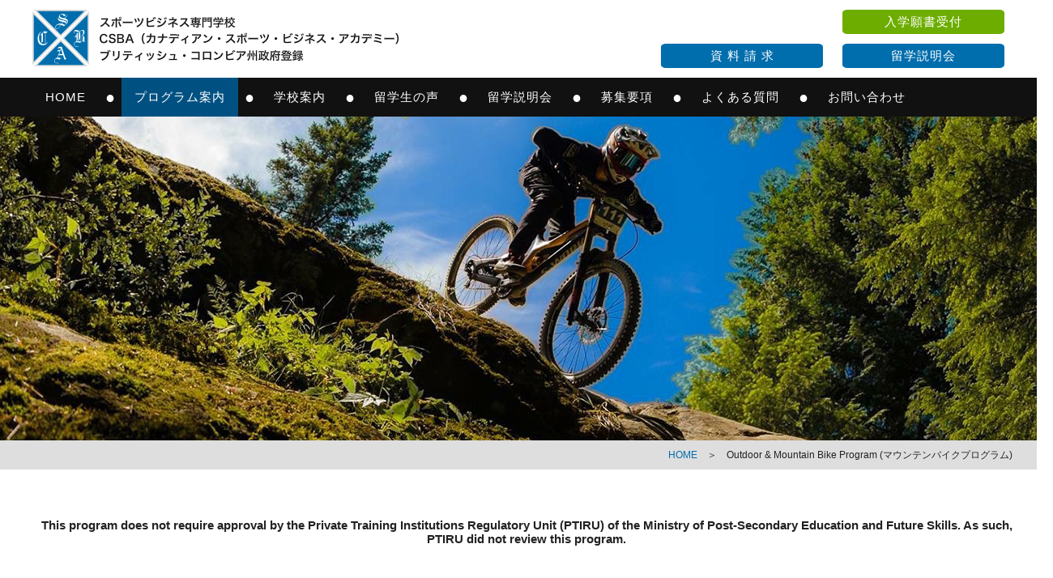

--- FILE ---
content_type: text/html
request_url: https://canada-sports.net/program/outdoor.html
body_size: 49157
content:
<!doctype html>
<html lang="ja">
<head>
<meta charset="utf-8">
<meta name="viewport" content="width=device-width">
<meta http-equiv="X-UA-Compatible" content="IE=edge">
<meta name="robots" content="all">
<meta name="format-detection" content="telephone=no">
<meta name="description" content="ウィスラーはマウンテンバイク、リバーカヤック、カヌーイング、バックパッキング、クライミングなどが楽しめるアウトドアスポーツリゾートです。アウトドアプログラムでは専門知識をはじめ、コミュニケーションスキルを学べます。">
<meta name="keywords" content=",">
<title>マウンテンバイクプログラム | カナダ・ウィスラーへマウンテンバイク留学・海外留学・短期留学</title>
<!--CSS-->
<link rel="stylesheet" type="text/css" href="https://maxcdn.bootstrapcdn.com/font-awesome/4.5.0/css/font-awesome.min.css" media="all">
<link href="../css/mega.css" rel="stylesheet" type="text/css">
<link href="../css/csba.css" rel="stylesheet" type="text/css">
<link href="../css/space.css" rel="stylesheet" type="text/css">
<link href="../css/sp_menu.css" rel="stylesheet" type="text/css">
<link href="src/css/swipebox.css" rel="stylesheet" type="text/css">
<!--SCRIPT-->
<script src="../js/jquery-1.11.0.min.js"></script>
<script src="../js/auto_adjust.js"></script>
<script src="lib/jquery-2.0.3.js"></script>
<script src="src/js/jquery.swipebox.js"></script>
<script type="text/javascript">
;( function( $ ) {

	$( '.swipebox' ).swipebox();

} )( jQuery );
</script>

<!--
<script>
$(function () {
  // 親メニュー処理
  $('span').click(function() {
    // メニュー表示/非表示
    $(this).next('ul').slideToggle('fast');
  });

  // 子メニュー処理
  $('li').click(function(e) {
    // メニュー表示/非表示
    $(this).children('ul').slideToggle('fast');
    e.stopPropagation();
  });
});
</script>
-->

<script src="../js/pagetop.js" type="text/javascript"></script>
<script src="../js/pc_navi.js" type="text/javascript"></script>
</head>
<body data-page="Outdoor & Mountain Bike Program(マウンテンバイクプログラム)">
<!-- Google Tag Manager by DISCO-->
<script>(function(w,d,s,l,i){w[l]=w[l]||[];w[l].push({'gtm.start':
new Date().getTime(),event:'gtm.js'});var f=d.getElementsByTagName(s)[0],
j=d.createElement(s),dl=l!='dataLayer'?'&l='+l:'';j.async=true;j.src=
'https://www.googletagmanager.com/gtm.js?id='+i+dl;f.parentNode.insertBefore(j,f);
})(window,document,'script','dataLayer','GTM-WJ7LRX7');</script>
<!-- End Google Tag Manager by DISCO-->

<!-- Google Tag Manager by DISCO(noscript) -->
<noscript><iframe src="https://www.googletagmanager.com/ns.html?id=GTM-WJ7LRX7"
height="0" width="0" style="display:none;visibility:hidden"></iframe></noscript>
<!-- End Google Tag Manager by DISCO(noscript) -->

<script>
  (function(i,s,o,g,r,a,m){i['GoogleAnalyticsObject']=r;i[r]=i[r]||function(){
  (i[r].q=i[r].q||[]).push(arguments)},i[r].l=1*new Date();a=s.createElement(o),
  m=s.getElementsByTagName(o)[0];a.async=1;a.src=g;m.parentNode.insertBefore(a,m)
  })(window,document,'script','https://www.google-analytics.com/analytics.js','ga');

  ga('create', 'UA-11631875-1', 'auto');
  ga('send', 'pageview');

</script>



<script async src="https://www.googletagmanager.com/gtag/js?id=G-4SGYDCCGBQ"></script>
<script>
  window.dataLayer = window.dataLayer || [];
  function gtag(){dataLayer.push(arguments);}
  gtag('js', new Date());

  gtag('config', 'G-4SGYDCCGBQ');
</script><!--csba_md.php ここから-->
<!-- ヘッダー -->
<div class="floating">
<div class="box_100p">
<div class="box_1200_96">
<div class="alpha"><a href="../index.html"><img src="../img/csba_logo.png" alt="スポーツビジネス専門学校 CSBA（カナディアン・スポーツ・ビジネス・アカデミー）ブリティッシュ・コロンビア州政府登録" class="header_left"></a></div>
<div class="header_right m_left_24">
<div class="btn_011" style="margin-bottom: 12px"><a href="../enrollment/index.html">入学願書受付</a></div>
<div class="btn_001"><a href="../explain/application.html">留学説明会</a></div>
</div>
<div class="header_right" style="margin-top: 42px">
<div class="btn_001"><a href="../contact/document.html">資 料 請 求</a></div>
</div>
<div class="clear"></div>
</div>
</div>
<div class="global_n">


<!-- メガドロップ -->
<div id="ts_main_navi">
<ul class="tk_menu">
<!--
<li class="tk_menu__mega active_category">
-->
<li class="tk_menu__mega">
<div class="ts_menu_text_home"><a href="../index.html">HOME</a></div>
</li>
<div class="ts_menu_maru">●</div>

<li class="tk_menu__mega">
<div class="ts_menu_text_home"><a href="../program/snowboard.html">プログラム案内</a></div>
<ul class="tk_menu__second-level">
<li><div class="ts_menu_box"><a href="../program/snowboard.html"><img src="../mega_img/101.jpg" width="180" height="80" border="0" alt=""/><div class="thr_line">
Snow Sports <br>Professional Program<br>(スノーボードプログラム)</div></a></div></li>
<li><div class="ts_menu_box"><a href="../program/ski.html"><img src="../mega_img/102.jpg" width="180" height="80" border="0" alt=""/><div class="thr_line">
Snow Sports <br>Professional Program<br>(スキープログラム)</div></a></div></li>
<li><div class="ts_menu_box"><a href="../program/sportstrainer.html"><img src="../mega_img/103.jpg" width="180" height="80" border="0" alt=""/><div class="thr_line">
Sports Trainer Program<br>(スポーツトレーナー<br>プログラム)</div></a></div></li>
<li><div class="ts_menu_box"><a href="../program/golf.html"><img src="../mega_img/104.jpg" width="180" height="80" border="0" alt=""/><div class="thr_line">
Golf Athlete <br>Development Program<br>(ゴルフプログラム)</div></a></div></li>
<li><div class="ts_menu_box"><a href="../program/outdoor.html"><img src="../mega_img/105.jpg" width="180" height="80" border="0" alt=""/><div class="thr_line">
Outdoor & <br>Mountain Bike Program<br><div style="font-size: 10px">(マウンテンバイクプログラム)</div></div></a></div></li>
<li><div class="ts_menu_box"><a href="../program/multi.html"><img src="../mega_img/106.jpg" width="180" height="80" border="0" alt=""/><div class="two_line">
Multi Program<br>(マルチプログラム)</div></a></div></li>
<li><div class="ts_menu_box"><a href="../program/school.html"><img src="../mega_img/107.jpg" width="180" height="80" border="0" alt=""/><div class="two_line">
Canadian High School<br>(高校進学プログラム)</div></a></div></li>
<li><div class="ts_menu_box"><a href="../program/senior.html"><img src="../mega_img/108.jpg" width="180" height="80" border="0" alt=""/><div class="two_line">
Senior Program<br>(シニアプログラム)</div></a></div></li>
<li><div class="ts_menu_box"><a href="../program/english.html"><img src="../mega_img/109.jpg" width="180" height="80" border="0" alt=""/><div class="thr_line">
English as a Second <br>Language (ESL) Program<br>(ESLプログラム)</div></a></div></li>
<li><div class="ts_menu_box"><a href="../program/education.html"><img src="../mega_img/110.jpg" width="180" height="80" border="0" alt=""/><div class="two_line">
日本の通信制高校<br>進学プログラム</div></a></div></li>
</ul>
</li>
<div class="ts_menu_maru">●</div>

<li class="tk_menu__mega">
<div class="ts_menu_text_home"><a href="../school/point.html">学校案内</a></div>
<ul class="tk_menu__second-level">
<li><div class="ts_menu_box"><a href="../school/point.html"><img src="../mega_img/201.jpg" width="180" height="80" border="0" alt=""/><div class="one_line">CSBAの強み</div></a></div></li>
<li><div class="ts_menu_box"><a href="../school/lecturer.html"><img src="../mega_img/202.jpg" width="180" height="80" border="0" alt=""/><div class="one_line">講師紹介</div></a></div></li>
<li><div class="ts_menu_box"><a href="../school/facility.html"><img src="../mega_img/203.jpg" width="180" height="80" border="0" alt=""/><div class="one_line">施設紹介</div></a></div></li>
<li><div class="ts_menu_box"><a href="../school/whistler.html"><img src="../mega_img/204.jpg" width="180" height="80" border="0" alt=""/><div class="one_line">ウィスラー</div></a></div></li>
<li><div class="ts_menu_box"><a href="../school/education.html"><img src="../mega_img/205.jpg" width="180" height="80" border="0" alt=""/><div class="one_line">教育関係者の皆様へ</div></a></div></li>
<li><div class="ts_menu_box"><a href="../school/guardian.html"><img src="../mega_img/206.jpg" width="180" height="80" border="0" alt=""/><div class="one_line">保護者の皆様へ</div></a></div></li>
<li><div class="ts_menu_box"><a href="../school/graduate.html"><img src="../mega_img/209.jpg" width="180" height="80" border="0" alt=""/><div class="one_line">卒業生の皆様へ</div></a></div></li>
<li><div class="ts_menu_box"><a href="../school/schedule.html"><img src="../mega_img/207.jpg" width="180" height="80" border="0" alt=""/><div class="one_line">年間行事</div></a></div></li>
<li><div class="ts_menu_box"><a href="../en/school/policies.html" target="_blank"><img src="../en/mega_img/208.jpg" width="180" height="80" border="0" alt=""/><div class="two_line">POLICIES <br>AND PROCEDURES</div></a></div></li>
</ul>
</li>
<div class="ts_menu_maru">●</div>

<li class="tk_menu__mega">
<div class="ts_menu_text_home"><a href="../voice/index.html">留学生の声</a></div>
</li>
<div class="ts_menu_maru">●</div>

<li class="tk_menu__mega">
<div class="ts_menu_text_home"><a href="../explain/appearance.html">留学説明会</a></div>
<ul class="tk_menu__second-level" style="margin-left:396px; width:auto; padding-right:6px">
<li><div class="ts_menu_box"><a href="../explain/appearance.html"><img src="../mega_img/401.jpg" width="180" height="80" border="0" alt=""/><div class="one_line">留学説明会の様子</div></a></div></li>
<li><div class="ts_menu_box"><a href="../explain/application.html"><img src="../mega_img/402.jpg" width="180" height="80" border="0" alt=""/><div class="one_line">留学説明会応募</div></a></div></li>
</ul>
</li>
<div class="ts_menu_maru">●</div>

<li class="tk_menu__mega">
<div class="ts_menu_text_home"><a href="../guideline/qualification.html">募集要項</a></div>
<ul class="tk_menu__second-level" style="margin-left:396px; width:auto; padding-right:6px">
<li><div class="ts_menu_box"><a href="../guideline/qualification.html"><img src="../mega_img/501.jpg" width="180" height="80" border="0" alt=""/><div class="one_line">入学資格</div></a></div></li>
<li><div class="ts_menu_box"><a href="../guideline/flow.html"><img src="../mega_img/502.jpg" width="180" height="80" border="0" alt=""/><div class="one_line">入学までの流れ</div></a></div></li>
<li><div class="ts_menu_box"><a href="../en/guideline/tuition.html" target="_blank"><img src="../mega_img/503.jpg" width="180" height="80" border="0" alt=""/><div class="one_line">学費一覧表</div></a></div></li>
<li><div class="ts_menu_box"><a href="../guideline/loan.html"><img src="../mega_img/504.jpg" width="180" height="80" border="0" alt=""/><div class="one_line">進学ローン</div></a></div></li>
</ul>
</li>
<div class="ts_menu_maru">●</div>

<li class="tk_menu__mega">
<div class="ts_menu_text_home" style="padding-right:16px"><a href="../faq/abroad.html">よくある質問</a></div>
<ul class="tk_menu__second-level" style="margin-left:792px; width:auto; padding-right:6px">
<li><div class="ts_menu_box"><a href="../faq/abroad.html"><img src="../mega_img/601.jpg" width="180" height="80" border="0" alt=""/><div class="one_line">留学編</div></a></div></li>
<li><div class="ts_menu_box"><a href="../faq/csba.html"><img src="../mega_img/602.jpg" width="180" height="80" border="0" alt=""/><div class="one_line">CSBA編</div></a></div></li>
</ul>
</li>
<div class="ts_menu_maru">●</div>

<li class="tk_menu__mega">
<div class="ts_menu_text_home" style="padding-right:16px"><a href="../contact/index.html">お問い合わせ</a></div>
<ul class="tk_menu__second-level" style="margin-left:792px; width:auto; padding-right:6px">
<li><div class="ts_menu_box"><a href="../contact/index.html"><img src="../mega_img/701.jpg" width="180" height="80" border="0" alt=""/><div class="one_line">お問い合わせ</div></a></div></li>
<li><div class="ts_menu_box"><a href="../contact/document.html"><img src="../mega_img/702.jpg" width="180" height="80" border="0" alt=""/><div class="one_line">資料請求</div></a></div></li>
</ul>
</li>
</ul>
</div>
<!-- メガドロップここまで -->

</div>
</div>

<!--スマホ-->
<div class="sumaho_on">

<div class="box_100p">
<div class="img_logo"><div class="alpha"><a href="../index.html"><img src="../img/sp_logo_csba.png" alt=""/></a></div></div>
</div>

<section class="ac-container">
<div>
<input id="ac-1" name="accordion-1" type="checkbox" />

<span><label for="ac-1">menu</label></span>
<ul>
<li>
  <div class="sp_btn_01"><a href="#">▼ プログラム案内</a></div>
  <ul>
  <li><div class="sp_btn_03"><a href="../program/snowboard.html">Snow Sports Professional Program (スノーボードプログラム)</a></div></li>
  <li><div class="sp_btn_03"><a href="../program/ski.html">Snow Sports Professional Program (スキープログラム)</a></div></li>
  <li><div class="sp_btn_03"><a href="../program/sportstrainer.html">Sports Trainer Program (スポーツトレーナープログラム)</a></div></li>
  <li><div class="sp_btn_03"><a href="../program/golf.html">Golf Athlete Development Program (ゴルフプログラム)</a></div></li>
  <li><div class="sp_btn_03"><a href="../program/outdoor.html">Outdoor & Mountain Bike Program (マウンテンバイクプログラム)</a></div></li>
  <li><div class="sp_btn_03"><a href="../program/multi.html">Multi Program (マルチプログラム)</a></div></li>
  <li><div class="sp_btn_03"><a href="../program/school.html">Canadian High School (高校進学プログラム)</a></div></li>
  <li><div class="sp_btn_03"><a href="../program/senior.html">Senior Program (シニアプログラム)</a></div></li>
  <li><div class="sp_btn_03"><a href="../program/english.html">English as a Second Language (ESL) Program (ESLプログラム)</a></div></li>
  <li><div class="sp_btn_03"><a href="../program/education.html">日本の通信制高校進学プログラム</a></div></li>
  </ul>
</li>
<li>
  <div class="sp_btn_01"><a href="#">▼ 学校案内</a></div>
  <ul>
  <li><div class="sp_btn_03"><a href="../school/point.html">CSBAの強み</a></div></li>
  <li><div class="sp_btn_03"><a href="../school/lecturer.html">講師紹介</a></div></li>
  <li><div class="sp_btn_03"><a href="../school/facility.html">施設紹介</a></div></li>
  <li><div class="sp_btn_03"><a href="../school/whistler.html">ウィスラー</a></div></li>
  <li><div class="sp_btn_03"><a href="../school/education.html">教育関係者の皆様へ</a></div></li>
  <li><div class="sp_btn_03"><a href="../school/guardian.html">保護者の皆様へ</a></div></li>
  <li><div class="sp_btn_03"><a href="../school/schedule.html">年間行事</a></div></li>
  </ul>
</li>

<li><div class="sp_btn_01"><a href="../voice/index.html">留学生の声</a></div></li>

<li>
  <div class="sp_btn_01"><a href="#">▼ 留学説明会</a></div>
  <ul>
  <li><div class="sp_btn_03"><a href="../explain/appearance.html">留学説明会の様子</a></div></li>
  <li><div class="sp_btn_03"><a href="../explain/application.html">留学説明会応募</a></div></li>
  </ul>
</li>

<li><div class="sp_btn_01"><a href="#">▼ 募集要項</a></div>
  <ul>
  <li><div class="sp_btn_03"><a href="../guideline/qualification.html">入学資格</a></div></li>
  <li><div class="sp_btn_03"><a href="../guideline/flow.html">入学までの流れ</a></div></li>
  <li><div class="sp_btn_03"><a href="../en/guideline/tuition.html" target="_blank">学費一覧表</a></div></li>
  <li><div class="sp_btn_03"><a href="../guideline/loan.html">進学ローン</a></div></li>
  </ul>
</li>

<li><div class="sp_btn_01"><a href="#">▼ よくある質問</a></div>
  <ul>
  <li><div class="sp_btn_03"><a href="../faq/abroad.html">留学編</a></div></li>
  <li><div class="sp_btn_03"><a href="../faq/csba.html">CSBA編</a></div></li>
  </ul>
</li>

<li><div class="sp_btn_01"><a href="../contact/index.html">お問い合わせ</a></div></li>
<li><div class="sp_btn_01"><a href="../contact/document.html">資料請求</a></div></li>
<li><div class="sp_btn_01"><a href="../privacy/index.html">個人情報保護方針</a></div></li>
<li><div class="sp_btn_01"><a href="../copyright/index.html">著作権について・サイトについて</a></div></li>
<li><div class="sp_btn_01"><a href="../media/index.html">ソーシャルメディアポリシー</a></div></li>
<li><div class="sp_btn_11"><a href="../enrollment/index.html">入学願書受付</a></div></li>
<li><div class="sp_btn_11"><a href="../explain/application.html">留学説明会</a></div></li>
<li><div class="sp_btn_11"><a href="../contact/document.html">資料請求</a></div></li>
</ul>

</div>
<div></div>
</section>
</div>
<!--スマホ 終わり-->
<!--csba_md.php ここまで-->
<!-- facebook -->
<div id="fb-root"></div>
<script>(function(d, s, id) {
  var js, fjs = d.getElementsByTagName(s)[0];
  if (d.getElementById(id)) return;
  js = d.createElement(s); js.id = id;
  js.src = "//connect.facebook.net/ja_JP/sdk.js#xfbml=1&version=v2.8&appId=179838198802164";
  fjs.parentNode.insertBefore(js, fjs);
}(document, 'script', 'facebook-jssdk'));</script>

<!-- メインビジュアル -->
<div class="sumaho_off"><div class="mainvisual_pro_005"></div></div>
<div class="sumaho_on"><img src="img/sp_mainvisual_pro_005.jpg" alt="Outdoor & Mountain Bike Program (マウンテンバイクプログラム)"/></div>

<!-- コンテンツ -->
<div class="csba_bg_100p_02">
<div class="sumaho_off"><div class="pankuzu_100p"><div class="pankuzu_1200"><a href="../index.html">HOME</a>　＞　Outdoor & Mountain Bike Program (マウンテンバイクプログラム)</div></div></div>

<div class="csba_box_1200">
<div class="space_60-36"></div>
<div style="text-align: center"><strong>This program does not require approval by the Private Training Institutions Regulatory Unit (PTIRU) of the Ministry of Post-Secondary Education and Future Skills. As such, PTIRU did not review this program.</strong></div>
<div class="space_60-36"></div>
<div class="csba_title_000">Outdoor & Mountain Bike Program (マウンテンバイクプログラム)</div>
<div class="csba_line_000 m_btm_24"></div>

<div class="csba_title_001 m_btm_12">世界一のフィールドで、世界一の技術を学ぶ</div>

<div class="csba_text_002_876">
ウィスラーでは本格的なアウトドアスポーツがライフスタイルとして定着し、最先端のアウトドアスポーツ業界に触れることができる最良の環境です。マウンテンバイク、リバーカヤック、カヌーイング、バックパッキング、クライミングなど本格的なアウトドアスポーツが手軽に楽しめる世界有数のアウトドアスポーツリゾートです。 アウトドアスポーツのスペシャリストとして活躍していくためには、机上の学習よりも、本場のフィールドでアウトドアスポーツを直に経験することが必要です。ＣＳＢＡではアウトドアの専門知識をはじめ、コミュニケーションスキルを学べるようプログラムを提供しています。
</div>
<div class="csba_img_waku_300"><img src="img/outdoor_001.jpg" alt="アウトドア＆MTBプログラム"/></div>
<div class="space_60 clear"></div>
<div class="csba_title_001" style="width: 50%; float: left"><i class="fa fa-user"></i> Movie</div>
<div class="csba_title_001" style="width: 50%; float: right; text-align: right; font-size: 14px"><a href="https://www.youtube.com/user/CSBAwhistler/videos" target="_blank"><i class="fa fa-youtube"></i> YouTubeチャンネル</a></div>
<div class="csba_line_001 m_btm_24 clear"></div>
<div class="csba_box_50">
<div class="iframe-content_ut">
<iframe width="100%" height="360" src="https://www.youtube.com/embed/4dNxu9e7ebg?rel=0&amp;showinfo=0" frameborder="0" allowfullscreen></iframe>
</div>
</div>
<div class="csba_box_50_r">
<div class="iframe-content_ut">
<iframe width="100%" height="360" src="https://www.youtube.com/embed/kpM1TLq-Yis?rel=0&amp;showinfo=0" frameborder="0" allowfullscreen></iframe>
</div></div>
<div class="csba_box_50" style="margin-bottom: 0px">
<div class="iframe-content_ut">
<iframe width="640" height="360" src="https://www.youtube.com/embed/sWCjGNoMcOU?rel=0&amp;showinfo=0" frameborder="0" allowfullscreen></iframe>
</div></div>

<div class="space_96-60 clear"></div>
<div class="csba_title_001" style="width: 50%; float: left"><i class="fa fa-user"></i> Photo</div>
<div class="csba_title_001" style="width: 50%; float: right; text-align: right; font-size: 14px"><i class="fa fa-photo"></i> 画像をクリックすると拡大表示されます。</div>
<div class="csba_line_001 m_btm_24 clear"></div>

<div class="csba_box_50">
<div class="csba_box_50_02">
<div class="alpha"><a rel="gallery-1" href="img/outdoor_011.jpg" class="swipebox" title="アウトドア＆MTBプログラム / カナダ・ウィスラー"><img src="img/outdoor_011_s.jpg" alt="アウトドア＆MTBプログラム / 海外留学"/></a></div>
</div>
<div class="csba_box_50_02r">
<div class="alpha"><a rel="gallery-1" href="img/outdoor_012.jpg" class="swipebox" title="アウトドア＆MTBプログラム / カナダ・ウィスラー"><img src="img/outdoor_012_s.jpg" alt="アウトドア＆MTBプログラム / 海外留学"/></a></div>
</div>	
</div>
<div class="csba_box_50_r">
<div class="csba_box_50_02">
<div class="alpha"><a rel="gallery-1" href="img/outdoor_013.jpg" class="swipebox" title="アウトドア＆MTBプログラム / カナダ・ウィスラー"><img src="img/outdoor_013_s.jpg" alt="アウトドア＆MTBプログラム / 海外留学"/></a></div>
</div>
<div class="csba_box_50_02r">
<div class="alpha"><a rel="gallery-1" href="img/outdoor_014.jpg" class="swipebox" title="アウトドア＆MTBプログラム / カナダ・ウィスラー"><img src="img/outdoor_014_s.jpg" alt="アウトドア＆MTBプログラム / 海外留学"/></a></div>
</div>	
</div>

<div class="csba_box_50" style="margin-bottom: 0px">
<div class="csba_box_50_02">
<div class="alpha"><a rel="gallery-1" href="img/outdoor_015.jpg" class="swipebox" title="アウトドア＆MTBプログラム / カナダ・ウィスラー"><img src="img/outdoor_015_s.jpg" alt="アウトドア＆MTBプログラム / 海外留学"/></a></div>
</div>
<div class="csba_box_50_02r">
<div class="alpha"><a rel="gallery-1" href="img/outdoor_016.jpg" class="swipebox" title="アウトドア＆MTBプログラム / カナダ・ウィスラー"><img src="img/outdoor_016_s.jpg" alt="アウトドア＆MTBプログラム / 海外留学"/></a></div>
</div>
</div>

<!--
<div class="csba_box_50_r">
<div class="csba_box_50_02">
<div class="alpha"><a rel="gallery-1" href="img/outdoor_017.jpg" class="swipebox" title="アウトドア＆MTBプログラム / カナダ・ウィスラー"><img src="img/outdoor_017_s.jpg" alt="アウトドア＆MTBプログラム / 海外留学"/></a></div>
</div>
<div class="csba_box_50_02r">
<div class="alpha"><a rel="gallery-1" href="img/outdoor_018.jpg" class="swipebox" title="アウトドア＆MTBプログラム / カナダ・ウィスラー"><img src="img/outdoor_018_s.jpg" alt="アウトドア＆MTBプログラム / 海外留学"/></a></div>
</div>
</div>
-->
<div class="space_96-60 clear"></div>

<div class="csba_title_001"><i class="fa fa-user"></i> プログラムコース案内</div>
<div class="csba_line_001 m_btm_24"></div>

<div class="sumaho_off"><div class="csba_box_25"><img src="img/outdoor_002.jpg" alt="マウンテンバイクコース（半年）"/></div></div>

<div class="csba_box_75_r">
<div class="csba_text_004">マウンテンバイクコース（半年）</div>

<div class="sumaho_on"><div class="csba_box_25"><img src="img/outdoor_002.jpg" alt="マウンテンバイクコース（半年）"/></div></div>

<div class="csba_text_005">マウンテンバイク天国のウィスラーで、本格派マウンテンバイクインストラクターになるための、トレイルライディングテクニックからフリーライドテクニック、インストラクションスキルまで習得を目標とします。</div>
<div class="csba_text_003">
総延長300キロ以上のシングルトラックでのライディングを中心に世界レベルの大会も開催され、世界のフリーライドの中心地として認知されつつあるウィスラーバイクパークでのレッスンを行います。また毎週行われるローカルレースにも参加できます。その他質の高いバイクショップ、ダートジャンプ、スケートパーク、トライアルパークなど、ウィスラーにはマウンテンバイクに関する全てが揃っています。CSBAのマウンテンバイクプログラムではこの素晴らしい環境を活かしCMICのメソッドに沿って、ＭＴＢの基本スキルからトレイルでの実践テクニック、メンテナンス及び指導法を学び、インストラクター技術を習得しながら資格試験合格を目指します。その他にもウィスラーの素晴らしいフィールドの中で行われるカヤック、ハイキング、バックパッキングなどアウトドアスポーツ体験を通して、アウトドアスポーツに携わる総合的なスキルをバランスよく習得していきます。
</div>
</div>
<div class="clear"></div>

<div class="sumaho_off"><div class="csba_box_25" style="margin-bottom: 0px"><img src="img/outdoor_003.jpg" alt="マウンテンバイク スキルアップコース(5月～9月末)"/></div></div>
<div class="csba_box_75_r" style="margin-bottom: 0px">
<div class="csba_text_004">マウンテンバイク スキルアップコース(5月～9月末)</div>

<div class="sumaho_on"><div class="csba_box_25"><img src="img/outdoor_003.jpg" alt="マウンテンバイク スキルアップコース(5月～9月末)"/></div></div>

<div class="csba_text_005">滞在期間や希望に合わせて授業を選択し、それぞれのスキルアップを図ります。</div>
<div class="csba_text_003">
滞在期間が限られている中で、毎日山を走りたい、英語も学びたい、大会に参加したいなど欲張りな希望にも対応する５月から９月末の短期カスタムプログラムです。個人に合わせて授業を選択し期間内に各種スキルアップを図ります。
</div>
</div>

<div class="space_96-60 clear"></div>

<div class="csba_title_001"><i class="fa fa-user"></i> 目指せる資格</div>
<div class="csba_line_001 m_btm_24"></div>

<div class="csba_text_005b">マウンテンバイクコース<br>CMIC Canadian Mountain bike Instructor Certification（マウンテンバイクガイド/インストラクター）</div>

<div class="csba_waku_100p">
<div class="csba_line_15_bold">Level 1</div>
<div class="csba_line_85">エクイップメント知識、様々な状況下でのアップヒル、ダウンヒルでのライディングテクニックとその指導法が要求されます。初心者、初・中級者対象</div>
</div>
<div class="space_96-60"></div>

<div class="csba_title_001"><i class="fa fa-user"></i> 主な専門履修科目</div>
<div class="csba_line_001 m_btm_24"></div>

<div class="csba_box_75" style="margin-bottom: 0px">
<div class="csba_text_004">Mountain bike skills development/DH (ダウンヒルライディング実技)</div>
<div class="csba_text_005">ダウンヒルライディングの基礎と応用スキルの習得を行います。</div>
<div class="csba_text_003 m_btm_24">ウィスラーマウンテンにあるダウンヒルコースを利用する為、個々のレベルアップはもちろんのこと、世界のトップライダーを間近で見ることも可能です。</div>

<div class="csba_text_004">Mountain bike skills development/XC(クロスカントリーライディング実技)</div>
<div class="csba_text_005">クロスカントリーの基礎と応用スキルの習得を行います。</div>
<div class="csba_text_003 m_btm_24">ウィスラー周辺には４００以上ものバイクコースがあります。バリエーション豊かなコースを楽しみながら個々のレベルアップにつなげて行きます。</div>

<div class="csba_text_004">Sports Level1 and 2 Instruction Methods (インストラクターセオリー)</div>
<div class="csba_text_005">インストラクターに必要な考え方、指導理論、指導法を室内でも学びます。</div>
<div class="csba_text_003 m_btm_24">室内授業ではスポーツ概論（自然法則、身体意識、人体運動など）も英語で学びます。</div>

<div class="csba_text_004">Wilderness First Aid（野外救急法）</div>
<div class="csba_text_005">野外状況下で使用する救急法を学びます。</div>
<div class="csba_text_003 m_btm_24">授業内では様々な状況下を想定し、救急隊到着や病院での医療処置までの救急法や状況判断、行動を学びます。</div>

<div class="csba_text_004">Equipment Basics ／ Equipment Advanced (道具の知識)</div>
<div class="csba_text_005" style="margin-bottom: 0px">スポーツショップやチューンナップの現場で活躍するプロフェッショナルから、マウンテンバイクの道具に関する知識や技術を学びます。</div>
</div>

<div class="sumaho_off"><div class="csba_box_25_r"><img src="img/outdoor_010.jpg" alt="主な履修科目"/></div></div>
<div class="space_60 clear"></div>

<div class="csba_title_001"><i class="fa fa-user"></i> カリキュラム紹介例</div>
<div class="csba_line_001 m_btm_24"></div>

<div class="csba_text_004" style="margin-bottom: 0px">マウンテンバイク / SUMMER</div>
<!-- 外枠 -->
<div class="x_data_area">
    <!-- ロック部分 -->
    <div class="sumaho_off">
    <div class="lock_box">
        <table class="width300 data">    
            <tr><th class="r_none">&nbsp;</th></tr>
            <tr><td class="r_none csba_bg_image"><p>09:00～12:00</p></td></tr>
            <tr><td class="r_none csba_bg_image"><p>13:00～14:30</p></td></tr>
            <tr><td class="r_none csba_bg_image"><p>14:40～16:10</p></td></tr>
            <tr>
              <td class="r_none csba_bg_image"><p>16:30～</p></td></tr>
        </table>
    </div></div>
    <!-- /ロック部分 -->    
    <!-- ロック部分 -->
    <div class="sumaho_on">
    <div class="lock_box">
        <table class="width300 data">    
            <tr><th class="r_none">&nbsp;</th></tr>
            <tr><td class="r_none csba_bg_image" style="text-align: center; padding-top: 8px; padding-bottom: 8px"><p>09:00～<br>12:00</p></td></tr>
            <tr><td class="r_none csba_bg_image" style="text-align: center; padding-top: 8px; padding-bottom: 8px"><p>13:00～<br>14:30</p></td></tr>
            <tr><td class="r_none csba_bg_image" style="text-align: center; padding-top: 8px; padding-bottom: 8px"><p>14:40～<br>16:10</p></td></tr>
            <tr><td class="r_none csba_bg_image" style="text-align: center; padding-top: 8px; padding-bottom: 8px"><p>16:30<br>～</p></td></tr>
        </table>
    </div></div>
    <!-- /ロック部分 -->    
    <!-- 横スクロール部分 -->
    <div class="x_scroll_box">
        <table class="width2500 data">
            <col style="width: 15%;" />
            <col style="width: 15%;" />
            <col style="width: 15%;" />
            <col style="width: 15%;" />
            <col style="width: 15%;" />
            <col style="width: 10%;" />
            <tr>
                <th class="csba_bg_image"><span title="スクロールタイトル">Mon</span></th>
                <th class="csba_bg_image"><span title="スクロールタイトル">Tue</span></th>
                <th class="csba_bg_image"><span title="スクロールタイトル">Wed</span></th>
                <th class="csba_bg_image"><span title="スクロールタイトル">Thu</span></th>
                <th class="csba_bg_image"><span title="スクロールタイトル">Fri</span></th>
                <th class="r_none csba_bg_image"><span title="スクロールタイトル">Sat / Sun</span></th>
            </tr>
          <tr>
                <td><p>ESL</p></td>
                <td><p>ESL</p></td>
                <td><p>ESL</p></td>
                <td><p>ESL</p></td>
                <td><p>ESL</p></td>
                <td class="r_none"><p>Off</p></td>
          </tr>
            <tr>
                <td><p>Skills Development</p></td>
                <td><p>Intro Biomechanics</p></td>
                <td><p>Media Production</p></td>
                <td><p>Foundation Sports<br>Leadership</p></td>
                <td><p>Foundation Health<br>&amp; Fitness</p></td>
                <td class="r_none"><p>Off</p></td>
            </tr>
            <tr>
                <td><p>Equipment Basics</p></td>
                <td><p>Skills Development</p></td>
                <td><p>Wilderness First Aid</p></td>
                <td><p>Skills Development</p></td>
                <td><p>Skills Development</p></td>
                <td class="r_none"><p>Off</p></td>
            </tr>
            <tr>
                <td><p>&nbsp;</p></td>
                <td><p>&nbsp;</p></td>
                <td><p>&nbsp;</p></td>
                <td><p>Local Race</p></td>
                <td><p>&nbsp;</p></td>
                <td class="r_none"><p>&nbsp;</p></td>
            </tr>
        </table>
    </div>
    <!-- /横スクロール部分 -->
</div>
<!-- /外枠 -->
<div class="space_36"></div>

<div class="csba_text_003"><i class="fa fa-commenting"></i> スケジュールは一例です。</div>
<div class="space_96-60"></div>

<!-- pdf -->
<div class="btn_box">
<div class="btn_002"><a href="file/program.pdf" target="_blank"><i class="fa fa-file-pdf-o"></i> プログラムの詳細</a></div>
<div class="space_24f"></div>
<div class="btn_002"><a href="file/2025_募集要項.pdf" target="_blank"><i class="fa fa-file-pdf-o"></i> 募集要項</a></div>
<div class="space_24f"></div>
<div class="btn_002"><a href="file/pamphlet.pdf" target="_blank"><i class="fa fa-file-pdf-o"></i> パンフレット</a></div>
<div class="clear"></div>
<div class="space_24"></div>
<!--
<div class="left_f"><i class="fa fa-warning"></i></div>
<div class="m_left_24">プログラムの詳細は、各プログラムの概略を日本語で分かりやすくまとめたものです。正式なプログラム内容は英語ページの各プログラムページ内の Program Guide をご覧ください。</div>
-->
</div>

<div class="space_48"></div>
<div class="alpha"><a href="https://endeavour.canada-sports.net/" target="_blank"><img src="../img/whistler_sports_camp.jpg" alt="Whistler Sports Camp!"/></a></div>
<div class="space_48"></div>
<div class="alpha"><a href="https://endeavour.canada-sports.net/japanese/" target="_blank"><img src="../img/endeavour.jpg" alt="カナダ・ウィスラーの短期語学留学・短期スポーツ留学はエンデバーツアーズ"/></a></div>

<div class="space_96-60"></div>

<!-- 左カラム -->
<div class="csba_box_582_left">
<div class="csba_new_cms">
<iframe src="../new/new.cgi?category_id=6" name="new" frameBorder="0" width="100%" scrolling="no" class="autoHeight"></iframe>
</div>
</div>

<div class="space_96-60 f_left"></div>

<!--support ここから-->
<div class="csba_box_522_right">
<div class="csba_title_001"><i class="fa fa-user"></i> CSBAをサポートして頂いている企業</div>
<div class="csba_line_001 m_btm_24"></div>
<div class="csba_text_003" style="margin-bottom: 24px">
CSBAをサポートしていただいている企業様をご紹介いたします。<br>
渡航の準備や現地での生活に必要な商品やサービスがたくさん！留学前に気になる情報を確認しておきましょう！
</div>

<div class="alpha" style="margin-bottom: 12px"><a href="http://www.giro-japan.com" target="_blank"><img src="../img/GIRO.png" alt="GIRO [公式サイト]"/></a></div>
<div class="csba_text_003" style="margin-bottom: 24px">
カリフォルニア州・サンタクルーズ発祥。1985年ロードレーサーにより軽量ヘルメット開発に成功、スノーマーケットでトップブランドへ成長。近年はゴーグルでもハイセンスで豊富なデザインをリリースしている。
</div>

<div class="alpha" style="margin-bottom: 12px"><a href="http://nakajima-cycle.com/" target="_blank"><img src="../img/nakajima-cycle.jpg" alt="相模原の自転車専門店　中島サイクル"/></a></div>
<div class="csba_text_003" style="margin-bottom: 24px">
1953年創業。納車してからが本当のお付き合いの始まりだと思っています。スポーツバイクに乗って何をしたいのか？などお聞きし、数あるバイク、フレームの中からお客様に合った最高の１台をお選びします。
</div>

<div class="alpha" style="margin-bottom: 12px"><a href="http://gravitygolf.jp/" target="_blank"><img src="../img/waccine.png" alt="WACCINE"/></a></div>
<div class="csba_text_003" style="margin-bottom: 24px">
このシャフトがあなたのゴルフを変える。あくなき「飛び」への追求を妥協しないシャフトにより、年齢やパワーを超えて、思い通りの軌道で想像を超えた「飛び」の快感をあなたは享受する。
</div>

</div>
<!--support ここまで-->
<div class="space_84-60 clear"></div>

<div class="csba_waku_02" style="font-size: 14px; line-height: 28px; letter-spacing: 1px">
<div class="img_511"><img src="img/outdoor_020.jpg" alt="" class="left_f" style="margin-right: 24px; margin-bottom: 12px"></div>
<strong>トップアスリートからメッセージ<br>
元B.C州カヌー協会会長　Don Butler</strong><br>
インストラクターやガイドとして活躍するために最も必要なものは<br>
(1)確実なスキルをもっていること<br>
(2)実践的なインストラクター／ガイドであること<br>
(3)本物のフィールドでの最高のアウトドア経験をしていること<br>
の3つに集約されると私は考えています。<br>
私自身もカヤックスクールを運営しており、CSBAの生徒に対してもしっかりと一人前のガイドとして働けるように、パドリングスキル、的確な指導方法、プロとしてのゲストへの対応まで習得できるよう指導しています。
しかし、(3)の経験に関しては教えられるものではなく、皆さん自身が体験する以外方法はありません。水の流れ、樹木の息吹を体で感じてください。その経験をゲストに伝えていく、これは体験した人にしかできないことです。世界でも有数のフィールドで、体で感じ取ったアウトドアスポーツの経験は、業界で活躍していく際大きな財産となることと確信しています。
</div>
<div class="clear"></div>
<div class="space_120-60"></div>

</div>
</div>

<div class="sumaho_off"><a id="pageTop" href="#contents">Page top</a></div>
<div class="sumaho_on"><a id="sp_pageTop" href="#contents">↑</a></div>

<!--csba_footer.php ここから-->
<!-- スマホ用フッター -->
<div class="sp_f_01">
<div class="line_01"></div>
<div class="space_60"></div>
<!--
<div class="sp_f_204">
<div style="text-align: center">東京オフィス<br>〒104－0061<br>東京都中央区銀座6-13-16<br>銀座ウォールビル7F</div>
<div class="sp_f_03"><a href="https://goo.gl/maps/6ytsuVVaX7R2" target="_blank"><img src="../img/icon/map.png" alt="地図"/></a></div>
<div class="space_12f"></div>
<div class="sp_f_03"><a href="tel:05055329946"><img src="../img/icon/tel.png" alt="電話"/></a></div>
<div class="space_12f"></div>
<div class="sp_f_03"><a href="contact/index.html"><img src="../img/icon/mail.png" alt="お問い合わせ"/></a></div>
<div class="clear"></div>
</div>
-->
<div class="sp_f_204">
<div style="text-align: center">カナダ・ウィスラー</div>
<div class="sp_f_03"><a href="https://goo.gl/maps/S7bRcLyFwYR2" target="_blank"><img src="../img/icon/map.png" alt="地図"/></a></div>
<div class="space_12f"></div>
<div class="sp_f_03"><a href="tel:05055329946"><img src="../img/icon/tel.png" alt="電話"/></a></div>
<div class="space_12f"></div>
<div class="sp_f_03"><a href="../contact/index.html"><img src="../img/icon/mail.png" alt="お問い合わせ"/></a></div>
<div class="clear"></div>
</div>

<!-- SNS -->
<div class="sp_f_168">
<div class="sp_f_02">
<script type="text/javascript">
<!--
if (navigator.userAgent.indexOf('iPhone') > 0){var fb_type = "profile"; var fb_name = "iOS";} else if (navigator.userAgent.indexOf('iPod') >
0){var fb_type = "profile"; var fb_name = "iOS";} else if (navigator.userAgent.indexOf('iPad') > 0){var fb_type = "profile"; var fb_name = "iOS";} else if (navigator.userAgent.indexOf('Android') >
0){var fb_type = "page"; var fb_name = "Android";} else if (navigator.userAgent.indexOf('Android') > 0 && navigator.userAgent.indexOf('Mobile') == -1){var fb_type = "page"; var fb_name = "Android";} else if (navigator.userAgent.indexOf('Android') >
0 && navigator.userAgent.indexOf('Mobile') > 0){var fb_type = "page"; var fb_name = "Android";}else{var fb_type = "profile"; var fb_name = "iOS";}document.write("<a href=\"fb://" + fb_type + "/76579800997\"><img src=\"../img/icon/facebook.png\" width=\"48\" height=\"48\" alt=\"\"></a>");
// -->
</script>
</div>
<div class="space_12f"></div>
<div class="sp_f_02"><a href="https://twitter.com/csbatokyo" target="_blank"><img src="../img/icon/twitter.png" alt="twitter"/></a></div>
<div class="space_12f"></div>
<div class="sp_f_02"><a href="https://www.instagram.com/csba_whistler/" target="_blank"><img src="../img/sns/instagram.png" alt="twitter"/></a></div>
<div class="clear"></div>
</div>

<!-- Google -->
<div class="sp_f_04">
<script>
  (function() {
    var cx = '014153415674230219190:gykmhbq-46y';
    var gcse = document.createElement('script');
    gcse.type = 'text/javascript';
    gcse.async = true;
    gcse.src = 'https://cse.google.com/cse.js?cx=' + cx;
    var s = document.getElementsByTagName('script')[0];
    s.parentNode.insertBefore(gcse, s);
  })();
</script>
<gcse:search></gcse:search>
</div>
<div class="space_12"></div>

<!-- コピーライト -->
<div class="sp_f_05"><img src="../img/sp_f_logo_csba.png" alt="CSBS（カナディアン・スポーツ・ビジネス・アカデミー）"/></div>

</div>

<!-- フッター -->
<div class="sumaho_off">
<div class="csba_footer">
<div class="csba_box_1200">

<!-- 左カラム -->
<div class="csba_footer_left">
<div class="csba_title_02">
<a href="../index.html" class="type1">ＨＯＭＥ</a><br>
<a href="../program/snowboard.html" class="type1">プログラム案内</a><br>
・<a href="../program/snowboard.html" class="type1">Snow Sports Professional Program<br>（スノーボードプログラム）</a><br>
・<a href="../program/ski.html" class="type1">Snow Sports Professional Program <br>（スキープログラム）</a><br>
・<a href="../program/sportstrainer.html" class="type1">Sports Trainer Program <br>（スポーツトレーナープログラム）</a><br>
・<a href="../program/golf.html" class="type1">Golf Athlete Development Program<br>（ゴルフプログラム）</a><br>
・<a href="../program/outdoor.html" class="type1">Outdoor & Mountain Bike Program<br>（マウンテンバイクプログラム）</a><br>
・<a href="../program/multi.html" class="type1">Multi Program（マルチプログラム）</a><br>
・<a href="../program/school.html" class="type1">Canadian High School（高校進学プログラム）</a><br>
・<a href="../program/senior.html" class="type1">Senior Program（シニアプログラム）</a><br>
・<a href="../program/english.html" class="type1">English as a Second Language Program<br>（ESLプログラム）</a><br>
・<a href="../program/education.html" class="type1">日本の通信制高校進学プログラム</a>
</div>

<div class="csba_title_02">
<a href="../school/point.html" class="type1">学校案内</a><br>
・<a href="../school/point.html" class="type1">CSBAの強み</a><br>
・<a href="../school/lecturer.html" class="type1">講師紹介</a><br>
・<a href="../school/facility.html" class="type1">施設紹介</a><br>
・<a href="../school/whistler.html" class="type1">ウィスラー</a><br>
・<a href="../school/education.html" class="type1">教育関係者の皆様へ</a><br>
・<a href="../school/guardian.html" class="type1">保護者の皆様へ</a><br>
・<a href="../school/graduate.html" class="type1">卒業生の皆様へ</a><br>
・<a href="../school/schedule.html" class="type1">年間行事</a><br>
<a href="../voice/index.html" class="type1">留学生の声</a><br>
<a href="../explain/appearance.html" class="type1">留学説明会</a><br>
・<a href="../explain/appearance.html" class="type1">留学説明会の様子</a><br>
・<a href="../explain/application.html" class="type1">留学説明会応募</a>
</div>

<div class="csba_title_02">
<a href="../guideline/qualification.html" class="type1">募集要項</a><br>
・<a href="../guideline/qualification.html" class="type1">入学資格</a><br>
・<a href="../guideline/flow.html" class="type1">入学までの流れ</a><br>
・<a href="../en/guideline/tuition.html" class="type1" target="_blank">学費一覧表</a><br>
・<a href="../guideline/loan.html" class="type1">進学ローン</a><br>
<a href="../faq/abroad.html" class="type1">よくある質問</a><br>
・<a href="../faq/abroad.html" class="type1">留学編</a><br>
・<a href="../faq/csba.html" class="type1">CSBA編</a><br>
<a href="../contact/index.html" class="type1">お問い合わせ</a><br>
・<a href="../contact/index.html" class="type1">お問い合わせ</a><br>
・<a href="../contact/document.html" class="type1">資料請求</a><br>
<a href="../privacy/index.html" class="type1">個人情報保護方針</a><br>
<a href="../copyright/index.html" class="type1">著作権について・サイトについて</a><br>
<a href="../media/index.html" class="type1">ソーシャルメディアポリシー</a>
</div>

<div class="clear"></div>
</div>

<!-- 右カラム -->
<div class="csba_footer_right">
<div class="csba_footer_img"><div class="alpha"><a href="../index.html"><img src="../img/csba_logo.png" alt="スポーツビジネス専門学校 CSBA（カナディアン・スポーツ・ビジネス・アカデミー）ブリティッシュ・コロンビア州政府登録" style="margin-right: 0px"></a></div></div>
<div class="space_24"></div>
<div class="csba_title_03">
Whistler Campus<br>
202-4295 Blackcomb way, Whistler, BC, V8E 0X2 Canada<br>
TEL : 604-932-0404　FAX : 604-932-8797
<div class="space_12"></div>
<!--
【東京オフィス】<br>
2022年1月31日をもって東京事務所は閉鎖いたしました。<br>
新型コロナウィルスの影響でスタッフの行き来が困難なため、<br>東京事務所は閉鎖いたしましたが、<br>引き続きカナダ直通日本電話番号をご利用ください。
<br>
TEL : 050 - 5532 - 9946<br>
※カナダ本校へ転送されます。<br>
※受付時間 : 日本時間 AM1:00 ～ PM12:00(正午)<br>
FAX : 03 - 6369 - 4903
-->
</div>
<div class="space_12"></div>
<div class="csba_title_04">
Copyright © CANADIAN SPORTS BUSINESS ACADEMY. All Right Reserved.
</div>
</div>

<div class="clear"></div>
</div>
</div>
</div>

<!-- スマホ用お問い合わせ-->
<div class="footer_area">
<div class="footer_area_inner"><div class="inquiry_btn"><a href="../contact/index.html">お問い合わせ</a></div></div>
</div>

<!--csba_footer.php ここまで--></body>
</html>


--- FILE ---
content_type: text/html
request_url: https://canada-sports.net/new/new.cgi?category_id=6
body_size: 3643
content:
<!doctype html>
<html lang="ja">
<head>
<meta charset="utf-8">
<meta name="viewport" content="width=device-width">
<meta http-equiv="X-UA-Compatible" content="IE=edge">
<meta name="robots" content="all">
<meta name="format-detection" content="telephone=no">
<meta name="description" content=",">
<meta name="keywords" content=",">
<title>トピックス | カナダ・ウィスラーへの海外留学・短期留学</title>
<!--CSS-->
<link href="css/new.css" rel="stylesheet" type="text/css">
<!--SCRIPT-->
</head>
<body>
<div class="csba_new_box">

<div class="csba_new_box_640">
<div class="csba_new_box_left"><div class="csba_new_title_01">Topics</div></div>
<!--
<div class="csba_new_box_right"><div class="csba_new_btn_01"><a href="index.html">▶一覧はこちらから</a></div></div>
-->
<div class="csba_clear"></div>
</div>
<div class="csba_new_box_160_90"><div class="alpha"><a href="/new/detail.cgi?id=201909101568048325" target="_top"><img src="./img/201909101568048325_sam.jpg" alt="9/7 RBC Granfondo Whistler 2019"/></a></div></div>

<div class="csba_new_box_460">
<div class="csba_new_title_02"><a href="/new/detail.cgi?id=201909101568048325" target="_top">9/7 RBC Granfondo Whistler 2019</a></div>
<div class="csba_sumaho_off_511">
<div class="csba_new_title_03">9/7 RBC Granfondo Whistler 2019<br>It was a wonderful event that everyone was able to finish safely and challenged themselves!<br></div>
	</div>
</div>
<div class="csba_clear"></div>
<div class="csba_sumaho_off"></div>
<div class="csba_new_box_160_90"><div class="alpha"><a href="/new/detail.cgi?id=201807271532645728" target="_top"><img src="./img/201807271532645728_sam.jpg" alt="7/17 Kei Nakai, winning Canada cup at Silver..."/></a></div></div>

<div class="csba_new_box_460">
<div class="csba_new_title_02"><a href="/new/detail.cgi?id=201807271532645728" target="_top">7/17 Kei Nakai, winning Canada cup at Silver...</a></div>
<div class="csba_sumaho_off_511">
<div class="csba_new_title_03">CSBA High School Student, Kei Nakai was winning Canada cup at Silver Star. <br>ＣＳＢＡのジュニアアスリートでウィスラー高校在学中の仲井慧君がBC州シルバースターで行...</div>
	</div>
</div>
<div class="csba_clear"></div>
<div class="csba_sumaho_off"></div>
<div class="csba_new_box_160_90"><div class="alpha"><a href="/new/detail.cgi?id=201805091525840717" target="_top"><img src="./img/201805091525840717_sam.jpg" alt="May 8  18/19 Entrance Ceremony"/></a></div></div>

<div class="csba_new_box_460">
<div class="csba_new_title_02"><a href="/new/detail.cgi?id=201805091525840717" target="_top">May 8  18/19 Entrance Ceremony</a></div>
<div class="csba_sumaho_off_511">
<div class="csba_new_title_03">CSBA 18/19 entrance ceremony was held today.<br><br>本日今年度の入学式が行われました。</div>
	</div>
</div>
<div class="csba_clear"></div>
<div class="csba_sumaho_off"></div>
<div class="csba_new_box_160_90"><div class="alpha"><a href="/new/detail.cgi?id=201711221511309919" target="_top"><img src="./img/201711221511309919_sam.jpg" alt="11/17  Whistler mountain opening day"/></a></div></div>

<div class="csba_new_box_460">
<div class="csba_new_title_02"><a href="/new/detail.cgi?id=201711221511309919" target="_top">11/17  Whistler mountain opening day</a></div>
<div class="csba_sumaho_off_511">
<div class="csba_new_title_03">Whistler mountain opened on November 17th.<br><br>11月17日に予定より１週間早くウィスラーマウンテンがオープンしました。</div>
	</div>
</div>
<div class="csba_clear"></div>
<div class="csba_sumaho_off"></div>
</div>

</body>
</html>


--- FILE ---
content_type: text/css
request_url: https://canada-sports.net/css/mega.css
body_size: 4022
content:
@charset "UTF-8";

a {
	/* [disabled]color: #113877; */
	text-decoration: none;
	cursor: pointer;
	-moz-transition: all, 0.25s, linear;
	-o-transition: all, 0.25s, linear;
	-webkit-transition: all, 0.25s, linear;
	transition: all, 0.25s, linear;

}

ul {
  margin: 0;
  padding: 0;
  list-style-type: none;
}
/*----------------------------------------------------------------*/

/*一番外枠*/
.ts_main_navi {
	/* [disabled]width: 980px; */
	/* [disabled]margin: 0 auto; */

}
.ts_menu_text_home {
	display: block;
	height: 48px;
	text-align: center;
	line-height: 48px;
	color: #ffffff;
	font-size: 15px;
	letter-spacing: 1px;
	text-decoration: none;
	font-weight: normal;
	padding-left: 16px;
	padding-right: 16px;

	/*border: 1px solid;*/
}
.ts_menu_maru {
	display: block;
	height: 48px;
	text-align: center;
	line-height: 48px;
	color: #FFFFFF;
	font-size: 20px;
	text-decoration: none;
	font-weight: 600;
	padding-left: 8px;
	padding-right: 8px;
	float: left;

	/*border: 1px solid;*/
}

/*--------------------------------------------------------*/

.tk_menu {
	position: relative;
	width: 1200px;
	/* [disabled]height: 110px; */
	margin-top: 0px;
	margin-right: auto;
	margin-left: auto;
	margin-bottom: 0;
	z-index: 5;
}


.tk_menu > li {
	float: left;
}

/*デフォルト反転*/
.active_category {
	float: left;
	background-image: url(../mega_img/navi_wall.png) !important;
}


.tk_menu > li a {
	color: #FFFFFF;

}


ul.tk_menu__second-level {
	visibility: hidden;
	opacity: 0;
	z-index: 1;
}


.tk_menu > li:hover {
	background-image: url(../mega_img/navi_wall.png);
	-webkit-transition: all .5s;
	transition: all .5s;
	color: #FFFFFF;
}


.tk_menu:before,
.tk_menu:after {
	content: " ";
	display: table;
}

.tk_menu:after {
	clear: both;
}

/* --------------------------------------------------- mega tk_menu */
li.tk_menu__mega ul.tk_menu__second-level {
	position: absolute;
	top: 48px;
	left: 0;
	box-sizing: border-box;
	width: 1200px;
	padding-top: 10px;
	padding-bottom: 10px;
	background-image: url(../mega_img/navi_wall_001.png);
	/* [disabled]box-shadow: 0 1px 0 rgba(0,102,153,0.1); */
	/* [disabled]-webkit-box-shadow: 0 1px 0 rgba(0,102,153,0.1); */
	padding-left: 6px;
}

li.tk_menu__mega:hover ul.tk_menu__second-level {
	visibility: visible;
	opacity: 1;
}


li.tk_menu__mega ul.tk_menu__second-level > li {
	float: left;
}

li.tk_menu__mega ul.tk_menu__second-level > li {
	margin-top: 8px;
	margin-right: 9px;
	margin-left: 9px;
	margin-bottom: 8px;
}

li.tk_menu__mega ul.tk_menu__second-level > a > img{
  opacity: 1;
  transition: 0.3s;
}

li.tk_menu__mega ul.tk_menu__second-level > a:hover > img{
  opacity: .5;
}
/*---------------------------------------------------------------*/

div.ts_menu_box {
	background-image: url(../mega_img/menu_off.png);
}
div.ts_menu_box a {
	display: block;
	height: 100%;
}
div.ts_menu_box a:hover {
	background-image: url(../mega_img/menu_on.png);
}

div.ts_menu_box02 {
	background-image: url(../mega_img/menu_on.png);
}

div.ts_menu_box02 a {
	display: block;
	height: 100%;
}

div.ts_menu_box02 a:hover {
	background-image: url(../mega_img/menu_on.png);
}
.one_line {
	margin-left: 32px;
	font-size: 13px;
	line-height: 50px;
	color: #FFFFFF;
	text-align: left;
	width: 148px;
	margin-top: 0px;
}
.two_line {
	margin-right: 0px;
	margin-left: 32px;
	padding-top: 6px;
	padding-bottom: 6px;
	font-size: 13px;
	line-height: 19px;
	color: #FFFFFF;
	text-align: left;
	width: 148px;
	margin-top: 0px;
}
.thr_line {
	margin-right: 0px;
	margin-left: 32px;
	padding-top: 4px;
	padding-bottom: 4px;
	font-size: 12px;
	line-height: 14px;
	color: #FFFFFF;
	text-align: left;
	margin-top: 0px;
}

/*ナビ内のリンク付画像の処理*/

.ts_menu_text_home_two {
	display: block;
	height: 40px;
	text-align: center;
	line-height: 20px;
	color: #ffffff;
	font-size: 14px;
	letter-spacing: 0px;
	text-decoration: none;
	font-weight: normal;
	padding-left: 10px;
	padding-right: 10px;
	padding-top: 10px;
	padding-bottom: 10px;

	/*border: 1px solid;*/
}


--- FILE ---
content_type: text/css
request_url: https://canada-sports.net/css/csba.css
body_size: 60027
content:
@charset "utf-8";

@media print {
body {
zoom: 80%; /*←いー感じに調整してください*/
}
#np {
	display:none;
	}
}

body {
	font-family: "ヒラギノ角ゴ Pro W3", "Hiragino Kaku Gothic Pro", "メイリオ", Meiryo, Osaka, "ＭＳ Ｐゴシック", "MS PGothic", sans-serif;
	background-color: #ffffff;
	letter-spacing: 0px;
	margin-top: 0px;
	margin-right: 0px;
	margin-bottom: 0px;
	margin-left: 0px;
	color: #222222;
	font-weight: normal;
	font-size: 15px;
	min-width: 1300px;
}



/*20240821 お問い合わせボタン*/
.btn_24,
a.btn_24,
button.btn_24 {
  font-size: 1.6rem;
  font-weight: 700;
  line-height: 1.5;
  position: relative;
  display: inline-block;
  padding: 1rem 4rem;
  cursor: pointer;
  -webkit-user-select: none;
  -moz-user-select: none;
  -ms-user-select: none;
  user-select: none;
  -webkit-transition: all 0.3s;
  transition: all 0.3s;
  text-align: center;
  vertical-align: middle;
  text-decoration: none;
  letter-spacing: 0.1em;
  color: #212529;
  border-radius: 0.5rem;
}
a.btn_24-c {
  font-size: 24px;
  position: relative;
  padding: 16px 48px 12px 24px;
  -webkit-transition: all 0.3s;
  transition: all 0.3s;
  color: #fff;
  border-radius: 100vh;
  background-image: -webkit-gradient(
    linear,
    left top,
    right top,
    from(#007adf),
    to(#00ecbc)
  );
  background-image: -webkit-linear-gradient(left, #007adf 0%, #00ecbc 100%);
  background-image: linear-gradient(to right, #007adf 0%, #00ecbc 100%);
  -webkit-box-shadow: 0 10px 10px rgba(0, 0, 0, 0.2);
  box-shadow: 0 10px 10px rgba(0, 0, 0, 0.2);
}
a.btn_24-c:before {
  font-family: "Font Awesome 5 Free";
  font-size: 1.6rem;
  line-height: 1;
  position: absolute;
  top: calc(50% - 0.8rem);
  right: 1rem;
  margin: 0;
  padding: 0;
  content: "\f30b";
}
a.btn_24-c:hover {
  -webkit-transform: scale(1.1);
  transform: scale(1.1);
  color: #fff;
}



/*バナー*/
.bnr_ds_720on { display: none; }
.bnr_ds_720off { display: inherit; }
@media screen and (max-width:720px){
.bnr_ds_720on { display: inherit; }
.bnr_ds_720off { display: none; }
}



/*日本の通信高校進学プログラム*/
.ja_w_01 { width: 624px!important; margin-left: auto; margin-right: auto; }
@media screen and (max-width:720px){
.ja_w_01 { width: 300px!important; }
}



/*トップ*/
.top_w_01 { font-size: 15px; line-height: 25px; max-width: 776px; margin-right: 24px; }
.top_br_511 { display: none; }

@media screen and (max-width:720px){
.top_w_01.left_f { margin-right: 0px; }
.top_mt_01 { margin-top: 24px!important; }
}
@media screen and (max-width:511px){
.top_br_511 { display: inherit; }
}





.font_15 {
    font-size: 15px;
    line-height: 30px;
    color: #222222;
    font-weight: normal;
    margin-top: -24px;
}

img {
	display: block;
	max-width: 100%;
	height: auto;
	margin-left: auto;
	margin-right: auto;
}
.csba_img_waku_200 {
	float: left;
	width: 200px;



}
.csba_img_waku_300 {
	float: left;
	width: 300px;



}

a {
	color: #006dad;
	text-decoration: none;
	cursor: pointer;
	-moz-transition: all, 0.25s, linear;
	-o-transition: all, 0.25s, linear;
	-webkit-transition: all, 0.25s, linear;
	transition: all, 0.25s, linear;
}
a:hover {
	color: #005182;
	text-decoration: none;
}
a.type1 {
	text-decoration: none;
	color: #555555;
}
a.type1:hover {
	text-decoration: underline;
	color: #005182;
}
a.csba_type1 {
	text-decoration: none;
	color: #ffffff;
}
a.csba_type1:hover {
	text-decoration: none;
	color: #ffffff;
}
.alpha a:hover img {
	opacity: 0.7;
	filter: alpha(opacity=70);
	-ms-filter: "alpha(opacity=70)";
	transition: all, 0.25s, linear;
	vertical-align: middle;
}
.floating {
	top: -0px;
	position: fixed;
	z-index: 1;
	width: 100%;
}
.csba_box_33p {
    width: 33.3%;
    float: left;
    -webkit-box-sizing: border-box;
    -moz-box-sizing: border-box;
    box-sizing: border-box;
    padding-left: 48px;
}
.csba_box_25p {
    width: 25%;
    float: left;
    -webkit-box-sizing: border-box;
    -moz-box-sizing: border-box;
    box-sizing: border-box;
    padding-left: 48px;
}
.csba_box_50p {
    width: 50%;
    float: left;
    -webkit-box-sizing: border-box;
    -moz-box-sizing: border-box;
    box-sizing: border-box;
    padding-left: 48px;
}


.csba_bg_100p {
	width: 100%;
	background-position: center center;
	background-image: url(../img/wall_bg_img.jpg);
}
.csba_bg_100p_02 {
	width: 100%;
}

.csba_bg_coler_001   {
	background-color: #7FAAD2;
	max-width: 326px;
	margin-left: auto;
	margin-right: auto;
	color: #FFFFFF;
	text-align: center;
	font-weight: 600;
	font-size: 16px;
	line-height: 26px;
	padding-top: 10px;
	padding-bottom: 10px;
}
.csba_bg_coler_001_gakuhi   {
	background-color: #7FAAD2;
	/* [disabled]max-width: 326px; */
	margin-left: auto;
	margin-right: auto;
	color: #FFFFFF;
	text-align: center;
	font-weight: 600;
	font-size: 16px;
	line-height: 26px;
	padding-top: 10px;
	padding-bottom: 10px;
}
.csba_bg_coler_002_gakuhi   {
	background-color: #f091a1;
	/* [disabled]max-width: 326px; */
	margin-left: auto;
	margin-right: auto;
	color: #FFFFFF;
	text-align: center;
	font-weight: 600;
	font-size: 16px;
	line-height: 26px;
	padding-top: 10px;
	padding-bottom: 10px;
}
.csba_bg_coler_003_gakuhi   {
	background-color: #fac03e;
	/* [disabled]max-width: 326px; */
	margin-left: auto;
	margin-right: auto;
	color: #FFFFFF;
	text-align: center;
	font-weight: 600;
	font-size: 16px;
	line-height: 26px;
	padding-top: 10px;
	padding-bottom: 10px;
}
.csba_bg_coler_004_gakuhi   {
	background-color: #6dbb4f;
	/* [disabled]max-width: 326px; */
	margin-left: auto;
	margin-right: auto;
	color: #FFFFFF;
	text-align: center;
	font-weight: 600;
	font-size: 16px;
	line-height: 26px;
	padding-top: 10px;
	padding-bottom: 10px;
}
.csba_bg_coler_005_gakuhi   {
	background-color: #67b5b7;
	/* [disabled]max-width: 326px; */
	margin-left: auto;
	margin-right: auto;
	color: #FFFFFF;
	text-align: center;
	font-weight: 600;
	font-size: 16px;
	line-height: 26px;
	padding-top: 10px;
	padding-bottom: 10px;
}
.csba_bg_coler_006_gakuhi   {
	background-color: #98a5d4;
	/* [disabled]max-width: 326px; */
	margin-left: auto;
	margin-right: auto;
	color: #FFFFFF;
	text-align: center;
	font-weight: 600;
	font-size: 16px;
	line-height: 26px;
	padding-top: 10px;
	padding-bottom: 10px;
}
.csba_bg_coler_007_gakuhi   {
	background-color: #4db2d3;
	/* [disabled]max-width: 326px; */
	margin-left: auto;
	margin-right: auto;
	color: #FFFFFF;
	text-align: center;
	font-weight: 600;
	font-size: 16px;
	line-height: 26px;
	padding-top: 10px;
	padding-bottom: 10px;
}
.csba_bg_coler_009_gakuhi   {
	background-color: #ECECEC;
	margin-left: auto;
	margin-right: auto;
	text-align: center;
	font-weight: 600;
	font-size: 16px;
	line-height: 26px;
	padding-top: 10px;
	padding-bottom: 10px;
}
.csba_bg_coler_002   {
	background-color: #f091a1;
	max-width: 326px;
	margin-left: auto;
	margin-right: auto;
	color: #FFFFFF;
	text-align: center;
	font-weight: 600;
	font-size: 16px;
	line-height: 26px;
	padding-top: 10px;
	padding-bottom: 10px;
}
.csba_bg_coler_003   {
	background-color: #fac03e;
	max-width: 326px;
	margin-left: auto;
	margin-right: auto;
	color: #FFFFFF;
	text-align: center;
	font-weight: 600;
	font-size: 16px;
	line-height: 26px;
	padding-top: 23px;
	padding-bottom: 23px;
}
.csba_bg_coler_004   {
	background-color: #6dbb4f;
	max-width: 326px;
	margin-left: auto;
	margin-right: auto;
	color: #FFFFFF;
	text-align: center;
	font-weight: 600;
	font-size: 16px;
	line-height: 26px;
	padding-top: 10px;
	padding-bottom: 10px;
}
.csba_bg_coler_005   {
	background-color: #67b5b7;
	max-width: 326px;
	margin-left: auto;
	margin-right: auto;
	color: #FFFFFF;
	text-align: center;
	font-weight: 600;
	font-size: 16px;
	line-height: 26px;
	padding-top: 10px;
	padding-bottom: 10px;
}
.csba_bg_coler_006   {
	background-color: #98a5d4;
	max-width: 326px;
	margin-left: auto;
	margin-right: auto;
	color: #FFFFFF;
	text-align: center;
	font-weight: 600;
	font-size: 16px;
	line-height: 26px;
	padding-top: 23px;
	padding-bottom: 23px;
}
.csba_bg_coler_007   {
	background-color: #4db2d3;
	max-width: 326px;
	margin-left: auto;
	margin-right: auto;
	color: #FFFFFF;
	text-align: center;
	font-weight: 600;
	font-size: 16px;
	line-height: 26px;
	padding-top: 23px;
	padding-bottom: 23px;
}
.csba_bg_coler_008   {
	background-color: #FFA36D;
	max-width: 326px;
	margin-left: auto;
	margin-right: auto;
	color: #FFFFFF;
	text-align: center;
	font-weight: 600;
	font-size: 16px;
	line-height: 26px;
	padding-top: 23px;
	padding-bottom: 23px;
}
.box_1200_96 {
	width: 1200px;
	margin-left: auto;
	margin-right: auto;
	height: 96px;
}
.header_left {
	float: left;
	padding-top: 12px;

}
.header_right {
	width: 200px;
	/* [disabled]margin-left: 1000px; */
	margin-top: px;
	padding-top: 12px;
	float: right;
}
.header_right_language {
	width: 45px;
	/* [disabled]padding-top: 54px; */
	float: right;
	display: inline-block;
	margin-bottom: 12px;
}
.global_n {
	width: 100%;
	height: 48px;
	background-color: #111111;
	text-align: center;
}
.mainvisual_img {
	margin-top: 144px;
	height: 460px;
}
.mainvisual_media_001 {
	width: 100%;
	margin-left: auto;
	margin-right: auto;
	margin-top: 144px;
	height: 400px;
	background-image: url(../media/img/mainvisual_media_001.jpg);
	background-position: center center;
}
.mainvisual_enrollment_001 {
	width: 100%;
	margin-left: auto;
	margin-right: auto;
	margin-top: 144px;
	height: 400px;
	background-image: url(../enrollment/img/mainvisual_enrollment_001.jpg);
	background-position: center center;
}
.mainvisual_enrollment_002 {
	width: 100%;
	margin-left: auto;
	margin-right: auto;
	margin-top: 144px;
	height: 400px;
	background-image: url(../enrollment/img/mainvisual_enrollment_002.jpg);
	background-position: center center;
}
.mainvisual_copy_001 {
	width: 100%;
	margin-left: auto;
	margin-right: auto;
	margin-top: 144px;
	height: 400px;
	background-image: url(../copyright/img/mainvisual_copy_001.jpg);
	background-position: center center;
}
.mainvisual_adhd_001 {
	width: 100%;
	margin-left: auto;
	margin-right: auto;
	margin-top: 144px;
	height: 400px;
	background-image: url(../adhd/img/mainvisual_adhd_001.jpg);
	background-position: center center;
}
.mainvisual_pro_001 {
	width: 100%;
	margin-left: auto;
	margin-right: auto;
	margin-top: 144px;
	height: 400px;
	background-image: url(../program/img/mainvisual_pro_001.jpg);
	background-position: center center;
}
.mainvisual_pro_002 {
	width: 100%;
	margin-left: auto;
	margin-right: auto;
	margin-top: 144px;
	height: 400px;
	background-image: url(../program/img/mainvisual_pro_002.jpg);
	background-position: center center;
}
.mainvisual_pro_003 {
	width: 100%;
	margin-left: auto;
	margin-right: auto;
	margin-top: 144px;
	height: 400px;
	background-image: url(../program/img/mainvisual_pro_003.jpg);
	background-position: center center;
}
.mainvisual_pro_003_01 {
	width: 100%;
	margin-left: auto;
	margin-right: auto;
	margin-top: 144px;
	height: 400px;
	background-image: url(../program/img/st_001.jpg);
	background-position: center center;
}
.mainvisual_pro_003_02 {
	width: 100%;
	margin-left: auto;
	margin-right: auto;
	margin-top: 144px;
	height: 400px;
	background-image: url(../program/img/st_002.jpg);
	background-position: center center;
}
.mainvisual_pro_004 {
	width: 100%;
	margin-left: auto;
	margin-right: auto;
	margin-top: 144px;
	height: 400px;
	background-image: url(../program/img/mainvisual_pro_004.jpg);
	background-position: center center;
}
.mainvisual_pro_005 {
	width: 100%;
	margin-left: auto;
	margin-right: auto;
	margin-top: 144px;
	height: 400px;
	background-image: url(../program/img/mainvisual_pro_005.jpg);
	background-position: center center;
}
.mainvisual_pro_006 {
	width: 100%;
	margin-left: auto;
	margin-right: auto;
	margin-top: 144px;
	height: 400px;
	background-image: url(../program/img/mainvisual_pro_006.jpg);
	background-position: center center;
}
.mainvisual_pro_007 {
	width: 100%;
	margin-left: auto;
	margin-right: auto;
	margin-top: 144px;
	height: 400px;
	background-image: url(../program/img/mainvisual_pro_007.jpg);
	background-position: center center;
}
.mainvisual_pro_008 {
	width: 100%;
	margin-left: auto;
	margin-right: auto;
	margin-top: 144px;
	height: 400px;
	background-image: url(../program/img/mainvisual_pro_008.jpg);
	background-position: center center;
}
.mainvisual_pro_009 {
	width: 100%;
	margin-left: auto;
	margin-right: auto;
	margin-top: 144px;
	height: 400px;
	background-image: url(../program/img/mainvisual_pro_009.jpg);
	background-position: center center;
}
.mainvisual_pro_010 {
	width: 100%;
	margin-left: auto;
	margin-right: auto;
	margin-top: 144px;
	height: 400px;
	background-image: url(../program/img/mainvisual_pro_010.jpg);
	background-position: center center;
}
.mainvisual_sch_001 {
	width: 100%;
	margin-left: auto;
	margin-right: auto;
	margin-top: 144px;
	height: 400px;
	background-image: url(../school/img/mainvisual_sch_001.jpg);
	background-position: center center;
}
.mainvisual_sch_002 {
	width: 100%;
	margin-left: auto;
	margin-right: auto;
	margin-top: 144px;
	height: 400px;
	background-image: url(../school/img/mainvisual_sch_002.jpg);
	background-position: center center;
}
.mainvisual_sch_003 {
	width: 100%;
	margin-left: auto;
	margin-right: auto;
	margin-top: 144px;
	height: 400px;
	background-image: url(../school/img/mainvisual_sch_003.jpg);
	background-position: center center;
}
.mainvisual_sch_004 {
	width: 100%;
	margin-left: auto;
	margin-right: auto;
	margin-top: 144px;
	height: 400px;
	background-image: url(../school/img/mainvisual_sch_004.jpg);
	background-position: center center;
}
.mainvisual_sch_005 {
	width: 100%;
	margin-left: auto;
	margin-right: auto;
	margin-top: 144px;
	height: 400px;
	background-image: url(../school/img/mainvisual_sch_005.jpg);
	background-position: center center;
}
.mainvisual_sch_006 {
	width: 100%;
	margin-left: auto;
	margin-right: auto;
	margin-top: 144px;
	height: 400px;
	background-image: url(../school/img/mainvisual_sch_006.jpg);
	background-position: center center;
}
.mainvisual_sch_007 {
	width: 100%;
	margin-left: auto;
	margin-right: auto;
	margin-top: 144px;
	height: 400px;
	background-image: url(../school/img/mainvisual_sch_007.jpg);
	background-position: center center;
}
.mainvisual_sch_009 {
	width: 100%;
	margin-left: auto;
	margin-right: auto;
	margin-top: 144px;
	height: 400px;
	background-image: url(../school/img/mainvisual_sch_009.jpg);
	background-position: center center;
}
.mainvisual_voice_001 {
	width: 100%;
	margin-left: auto;
	margin-right: auto;
	margin-top: 144px;
	height: 400px;
	background-image: url(../voice/img/mainvisual_voice_001.jpg);
	background-position: center center;
}
.mainvisual_exp_001 {
	width: 100%;
	margin-left: auto;
	margin-right: auto;
	margin-top: 144px;
	height: 400px;
	background-image: url(../explain/img/mainvisual_exp_001.jpg);
	background-position: center center;
}
.mainvisual_exp_002 {
	width: 100%;
	margin-left: auto;
	margin-right: auto;
	margin-top: 144px;
	height: 400px;
	background-image: url(../explain/img/mainvisual_exp_002.jpg);
	background-position: center center;
}
.mainvisual_faq_001 {
	width: 100%;
	margin-left: auto;
	margin-right: auto;
	margin-top: 144px;
	height: 400px;
	background-image: url(../faq/img/mainvisual_faq_001.jpg);
	background-position: center center;
}
.mainvisual_faq_002 {
	width: 100%;
	margin-left: auto;
	margin-right: auto;
	margin-top: 144px;
	height: 400px;
	background-image: url(../faq/img/mainvisual_faq_002.jpg);
	background-position: center center;
}
.mainvisual_gui_001 {
	width: 100%;
	margin-left: auto;
	margin-right: auto;
	margin-top: 144px;
	height: 400px;
	background-image: url(../guideline/img/mainvisual_gui_001.jpg);
	background-position: center center;
}
.mainvisual_gui_002 {
	width: 100%;
	margin-left: auto;
	margin-right: auto;
	margin-top: 144px;
	height: 400px;
	background-image: url(../guideline/img/mainvisual_gui_002.jpg);
	background-position: center center;
}
.mainvisual_gui_003 {
	width: 100%;
	margin-left: auto;
	margin-right: auto;
	margin-top: 144px;
	height: 400px;
	background-image: url(../guideline/img/mainvisual_gui_003.jpg);
	background-position: center center;
}
.mainvisual_gui_004 {
	width: 100%;
	margin-left: auto;
	margin-right: auto;
	margin-top: 144px;
	height: 400px;
	background-image: url(../guideline/img/mainvisual_gui_004.jpg);
	background-position: center center;
}
.mainvisual_privacy_001 {
	width: 100%;
	margin-left: auto;
	margin-right: auto;
	margin-top: 144px;
	height: 400px;
	background-image: url(../privacy/img/mainvisual_privacy_001.jpg);
	background-position: center center;
}
.mainvisual_con_001 {
	width: 100%;
	margin-left: auto;
	margin-right: auto;
	margin-top: 144px;
	height: 400px;
	background-image: url(../contact/img/mainvisual_con_001.jpg);
	background-position: center center;
}
.mainvisual_con_002 {
	width: 100%;
	margin-left: auto;
	margin-right: auto;
	margin-top: 144px;
	height: 400px;
	background-image: url(../contact/img/mainvisual_con_002.jpg);
	background-position: center center;
}
.mainvisual_cf {
	width: 100%;
	margin-left: auto;
	margin-right: auto;
	margin-top: 144px;
	height: 600px;
	background-image: url(../crowdfunding/img/mainvisual_cf.jpg);
	background-position: center center;
}
.cf_font {
    font-family: 'Sawarabi Mincho', sans-serif;
}
.btn_001 {
	overflow: hidden;
}
.btn_001 a {
	display: block;
	width: 200px;
	height: 30px;
	text-align: center;
	line-height: 30px;
	color: #ffffff;
	font-size: 15px;
	letter-spacing: 1px;
	text-decoration: none;
	background-color: #006dad;
	font-weight: normal;
	border-radius: 6px / 4px;
	-webkit-box-sizing: border-box;
	-moz-box-sizing: border-box;
	box-sizing: border-box;
}
.btn_001 a:hover {
	color: #FFFFFF;
	background-color: #005182;
}
.btn_011 {
	overflow: hidden;
}
.btn_011 a {
	display: block;
	width: 200px;
	height: 30px;
	text-align: center;
	line-height: 30px;
	color: #ffffff;
	font-size: 15px;
	letter-spacing: 1px;
	text-decoration: none;
	background-color: #6DAD00;
	font-weight: normal;
	border-radius: 6px / 4px;
	-webkit-box-sizing: border-box;
	-moz-box-sizing: border-box;
	box-sizing: border-box;
}
.btn_011 a:hover {
	color: #FFFFFF;
	background-color: #518200;
}
.btn_flow {
	overflow: hidden;
	display: inline-block;
}
.btn_flow a {
	display: block;
	width: 200px;
	height: 30px;
	text-align: center;
	line-height: 30px;
	color: #ffffff;
	font-size: 15px;
	letter-spacing: 1px;
	text-decoration: none;
	background-color: #006dad;
	font-weight: normal;
	border-radius: 6px / 4px;
	-webkit-box-sizing: border-box;
	-moz-box-sizing: border-box;
	box-sizing: border-box;
}
.btn_flow a:hover {
	color: #FFFFFF;
	background-color: #005182;
}




.btn_002 {
	overflow: hidden;
	float: left;
}
.btn_002 a {
	display: block;
	width: 300px;
	height: 36px;
	text-align: center;
	line-height: 36px;
	color: #ffffff;
	font-size: 15px;
	letter-spacing: 1px;
	text-decoration: none;
	background-color: #006dad;
	font-weight: normal;
	-webkit-box-sizing: border-box;
	-moz-box-sizing: border-box;
	box-sizing: border-box;
	border-radius: 18px;
}
.btn_002 a:hover {
	color: #FFFFFF;
	background-color: #005182;
}
.btn_toi {
	overflow: hidden;
	width: 300px;
	margin-left: auto;
	margin-right: auto;
}
.btn_toi a {
	display: block;
	width: 300px;
	height: 36px;
	text-align: center;
	line-height: 36px;
	color: #ffffff;
	font-size: 15px;
	letter-spacing: 1px;
	text-decoration: none;
	background-color: #006dad;
	font-weight: normal;
	-webkit-box-sizing: border-box;
	-moz-box-sizing: border-box;
	box-sizing: border-box;
	border-radius: 18px;
}
.btn_toi a:hover {
	color: #FFFFFF;
	background-color: #005182;
}
.btn_box   {
	width: 948px;
	margin-left: auto;
	margin-right: auto;
}
.pankuzu_100p {
	width: 100%;
	background-color: #DEDEDE;
	height: 36px;
}
.pankuzu_1200 {
	width: 1200px;
	margin-left: auto;
	margin-right: auto;
	text-align: right;
	line-height: 36px;
	font-size: 12px;
}


.left_f {
	float: left;
}
.right_f {
	float: right;
}
.csba_title_000 {
	font-size: 24px;
	letter-spacing: 1px;
	font-weight: 600;
	width: 100%;
	line-height: 24px;
	color: #005182;
}

.csba_title_001 {
	font-size: 20px;
	letter-spacing: 1px;
	font-weight: 600;
	width: 100%;
	line-height: 20px;
}
.csba_text_001 {
	font-size: 15px;
	line-height: 25px;
}
.csba_text_001_976 {
	font-size: 15px;
	line-height: 25px;
	max-width: 976px;
	margin-right: 24px;
}
.csba_text_002 {
	font-size: 16px;
	line-height: 32px;
	letter-spacing: 1px;
}
.csba_text_002_876 {
	font-size: 16px;
	line-height: 32px;
	letter-spacing: 1px;
	width: 876px;
	margin-right: 24px;
	float: left;
}
.csba_text_002_876b {
	font-size: 16px;
	line-height: 32px;
	letter-spacing: 1px;
	width: 876px;
	float: left;
	margin-left: 24px;
}
.csba_text_003 {
	font-size: 15px;
	line-height: 30px;
	color: #222222;
	font-weight: normal;
	text-align: left;
	letter-spacing: 1px;
}
.csba_text_003b {
	font-size: 14px;
	line-height: 30px;
	color: #222222;
	font-weight: normal;
	text-align: left;
}
.csba_text_003c {
	font-size: 16px;
	line-height: 25px;
	color: #222222;
	font-weight: normal;
	text-align: left;
}
.csba_text_004 {
	font-size: 18px;
	line-height: 28px;
	letter-spacing: 1px;
	color: #ffffff;
	text-align: left;
	padding-left: 12px;
	-webkit-box-sizing: border-box;
	-moz-box-sizing: border-box;
	box-sizing: border-box;
	margin-bottom: 24px;
	background-image: url(../img/wall_004.png);
	padding-top: 4px;
	padding-right: 12px;
	overflow: hidden;
	/* [disabled]min-height: 36px; */
	padding-bottom: 4px;
}
.csba_text_004b {
	font-size: 18px;
	line-height: 28px;
	letter-spacing: 1px;
	color: #222222;
	text-align: left;
	padding-left: 12px;
	-webkit-box-sizing: border-box;
	-moz-box-sizing: border-box;
	box-sizing: border-box;
	margin-bottom: 24px;
	padding-top: 4px;
	padding-right: 12px;
	overflow: hidden;
	/* [disabled]min-height: 36px; */
	padding-bottom: 4px;
	border: 1px solid #22211D;
}
.csba_text_005 {
	font-size: 16px;
	line-height: 24px;
	letter-spacing: 1px;
	color: #222222;
	text-align: left;
	margin-bottom: 12px;
}
.csba_text_005b {
	font-size: 16px;
	line-height: 24px;
	letter-spacing: 1px;
	color: #222222;
	text-align: left;
	margin-bottom: 12px;
	font-weight: 600;
}
.csba_text_006 {
	font-size: 24px;
	line-height: 32px;
	letter-spacing: 1px;
	color: #F091A0;
	text-align: left;
	margin-bottom: 12px;
	border-bottom: 1px solid #F091A0;
	font-weight: 600;
	vertical-align: bottom;
}
.csba_text_006_00 {
	font-size: 20px;
	line-height: 20px;
	letter-spacing: 1px;
	color: #222222;
	text-align: left;
	margin-bottom: 24px;
	border-bottom: 2px dotted #222222;
	font-weight: 600;
}
.csba_text_006_01 {
	font-size: 20px;
	line-height: 20px;
	letter-spacing: 1px;
	color: #7FAAD2;
	text-align: left;
	margin-bottom: 24px;
	border-bottom: 2px dotted #7FAAD2;
	font-weight: 600;
}
.csba_text_006_02 {
	font-size: 20px;
	line-height: 20px;
	letter-spacing: 1px;
	color: #f091a1;
	text-align: left;
	margin-bottom: 24px;
	border-bottom: 2px dotted #f091a1;
	font-weight: 600;
}
.csba_text_006_03 {
	font-size: 20px;
	line-height: 20px;
	letter-spacing: 1px;
	color: #fac03e;
	text-align: left;
	margin-bottom: 24px;
	border-bottom: 2px dotted #fac03e;
	font-weight: 600;
}
.csba_text_006_04 {
	font-size: 20px;
	line-height: 20px;
	letter-spacing: 1px;
	color: #67b5b7;
	text-align: left;
	margin-bottom: 24px;
	border-bottom: 2px dotted #67b5b7;
	font-weight: 600;
}
.csba_text_006_05 {
	font-size: 20px;
	line-height: 20px;
	letter-spacing: 1px;
	color: #6dbb4f;
	text-align: left;
	margin-bottom: 24px;
	border-bottom: 2px dotted #6dbb4f;
	font-weight: 600;
}
.csba_text_006_09 {
	font-size: 20px;
	line-height: 20px;
	letter-spacing: 1px;
	color: #6FC9F3;
	text-align: left;
	margin-bottom: 24px;
	border-bottom: 2px dotted #6FC9F3;
	font-weight: 600;
	margin-top: 24px;
}
.csba_line_000 {
	width: 100%;
	height: 3px;
	background-color: #005182;
}
.csba_line_001 {
	width: 100%;
	height: 1px;
	background-color: #222222;
}
.csba_line_002 {
	border-bottom: 1px dotted #555555;
}
.csba_line_10 {
	width: 10%;
	text-align: center;
	font-weight: normal;
	font-size: 15px;
	line-height: 20px;
	border-bottom: 1px solid #878787;
	padding-top: 20px;
	-webkit-box-sizing: border-box;
	-moz-box-sizing: border-box;
	box-sizing: border-box;
	display: table-cell;
	min-height: 60px;
	vertical-align: middle;
	padding-bottom: 20px;
	background-image: url(../img/wall_001.png);
	border-right: 1px dotted #878787;
}
.csba_line_10b {
	width: 10%;
	text-align: center;
	font-weight: normal;
	font-size: 15px;
	line-height: 20px;
	border-bottom: 1px solid #878787;
	padding-top: 20px;
	-webkit-box-sizing: border-box;
	-moz-box-sizing: border-box;
	box-sizing: border-box;
	display: table-cell;
	min-height: 60px;
	vertical-align: middle;
	padding-bottom: 20px;
	border-right: 1px dotted #878787;
}
.csba_line_15 {
	width: 15%;
	text-align: center;
	font-weight: normal;
	font-size: 15px;
	line-height: 20px;
	border-bottom: 1px solid #878787;
	border-right: 1px dotted #878787;
	padding-top: 20px;
	-webkit-box-sizing: border-box;
	-moz-box-sizing: border-box;
	box-sizing: border-box;
	background-image: url(../img/wall_001.png);
	display: table-cell;
	min-height: 60px;
	vertical-align: middle;
	padding-bottom: 20px;
}
.csba_line_15b {
	width: 15%;
	text-align: center;
	font-weight: normal;
	font-size: 15px;
	line-height: 20px;
	border-bottom: 1px solid #878787;
	border-right: 1px dotted #878787;
	padding-top: 20px;
	-webkit-box-sizing: border-box;
	-moz-box-sizing: border-box;
	box-sizing: border-box;
	display: table-cell;
	min-height: 60px;
	vertical-align: middle;
	padding-bottom: 20px;
}
.csba_line_15c {
	width: 15%;
	text-align: center;
	font-weight: normal;
	font-size: 15px;
	line-height: 20px;
	border-bottom: 1px solid #878787;
	border-right: 1px dotted #878787;
	padding-top: 20px;
	-webkit-box-sizing: border-box;
	-moz-box-sizing: border-box;
	box-sizing: border-box;
	background-image: url(../img/wall_001.png);
	display: table-cell;
	min-height: 60px;
	vertical-align: middle;
	padding-bottom: 20px;
}
.csba_line_15_bold {
	box-sizing: border-box;
	display: table-cell;
	width: 15%;
	border-right: 1px dotted #878787;
	text-align: center;
	font-weight: 600;
	font-size: 20px;
	line-height: 20px;
	letter-spacing: 1px;
	min-height: 60px;
	padding-top: 20px;
	border-bottom: 1px solid #878787;
	padding-bottom: 20px;
	vertical-align: middle;
}
.csba_line_30_bold {
	box-sizing: border-box;
	display: table-cell;
	width: 30%;
	border-right: 1px dotted #878787;
	text-align: center;
	font-weight: 600;
	font-size: 20px;
	line-height: 20px;
	letter-spacing: 1px;
	min-height: 60px;
	padding-top: 20px;
	border-bottom: 1px solid #878787;
	padding-bottom: 20px;
	vertical-align: middle;
}
.csba_line_20 {
	width: 20%;
	text-align: center;
	font-weight: normal;
	font-size: 15px;
	line-height: 20px;
	border-bottom: 1px solid #878787;
	padding-top: 20px;
	-webkit-box-sizing: border-box;
	-moz-box-sizing: border-box;
	box-sizing: border-box;
	background-image: url(../img/wall_001.png);
	display: table-cell;
	min-height: 60px;
	vertical-align: middle;
	padding-bottom: 20px;
}
.csba_line_20b {
	width: 20%;
	text-align: center;
	font-weight: normal;
	font-size: 15px;
	line-height: 20px;
	border-bottom: 1px solid #878787;
	padding-top: 20px;
	-webkit-box-sizing: border-box;
	-moz-box-sizing: border-box;
	box-sizing: border-box;
	display: table-cell;
	min-height: 60px;
	vertical-align: middle;
	padding-bottom: 20px;
}
.csba_line_35 {
	width: 35%;
	text-align: center;
	font-weight: normal;
	font-size: 15px;
	line-height: 20px;
	border-bottom: 1px solid #878787;
	border-right: 1px dotted #878787;
	padding-top: 20px;
	-webkit-box-sizing: border-box;
	-moz-box-sizing: border-box;
	box-sizing: border-box;
	background-image: url(../img/wall_001.png);
	display: table-cell;
	min-height: 60px;
	vertical-align: middle;
	padding-bottom: 20px;
}
.csba_line_35b {
	width: 35%;
	text-align: center;
	font-weight: normal;
	font-size: 15px;
	line-height: 20px;
	border-bottom: 1px solid #878787;
	border-right: 1px dotted #878787;
	padding-top: 20px;
	-webkit-box-sizing: border-box;
	-moz-box-sizing: border-box;
	box-sizing: border-box;
	display: table-cell;
	min-height: 60px;
	vertical-align: middle;
	padding-bottom: 20px;
	padding-left: 10px;
	padding-right: 10px;
}
.csba_line_100 {
	/* [disabled]width: 35%; */
	text-align: center;
	font-weight: normal;
	font-size: 15px;
	line-height: 20px;
	padding-top: 20px;
	-webkit-box-sizing: border-box;
	-moz-box-sizing: border-box;
	box-sizing: border-box;
	display: table-cell;
	min-height: 60px;
	vertical-align: middle;
	padding-bottom: 20px;
	padding-left: 10px;
	padding-right: 10px;
}
.csba_line_70 {
	box-sizing: border-box;
	display: table-cell;
	width: 70%;
	font-weight: normal;
	font-size: 15px;
	line-height: 20px;
	letter-spacing: 1px;
	min-height: 60px;
	padding-top: 20px;
	padding-left: 20px;
	border-bottom: 1px solid #878787;
	padding-bottom: 20px;
	vertical-align: middle;
}
.csba_line_85 {
	box-sizing: border-box;
	display: table-cell;
	width: 85%;
	font-weight: normal;
	font-size: 15px;
	line-height: 20px;
	letter-spacing: 1px;
	min-height: 60px;
	padding-top: 20px;
	padding-left: 20px;
	border-bottom: 1px solid #878787;
	padding-bottom: 20px;
	vertical-align: middle;
}
.csba_line_9 {
	width: 9%;
	text-align: center;
	font-weight: normal;
	font-size: 15px;
	line-height: 20px;
	border-bottom: 1px solid #878787;
	border-right: 1px dotted #878787;
	padding-top: 20px;
	-webkit-box-sizing: border-box;
	-moz-box-sizing: border-box;
	box-sizing: border-box;
	display: table-cell;
	min-height: 60px;
	vertical-align: middle;
	padding-bottom: 20px;
}
.csba_line_9b {
	width: 9%;
	text-align: center;
	font-weight: normal;
	font-size: 15px;
	line-height: 20px;
	border-bottom: 1px solid #878787;
	border-right: 1px dotted #878787;
	padding-top: 20px;
	-webkit-box-sizing: border-box;
	-moz-box-sizing: border-box;
	box-sizing: border-box;
	background-image: url(../img/wall_001.png);
	display: table-cell;
	min-height: 60px;
	vertical-align: middle;
	padding-bottom: 20px;
}
.csba_line_13 {
	width: 13%;
	text-align: center;
	font-weight: normal;
	font-size: 15px;
	line-height: 20px;
	border-bottom: 1px solid #878787;
	border-right: 1px dotted #878787;
	padding-top: 20px;
	-webkit-box-sizing: border-box;
	-moz-box-sizing: border-box;
	box-sizing: border-box;
	background-image: url(../img/wall_001.png);
	display: table-cell;
	min-height: 60px;
	vertical-align: middle;
	padding-bottom: 20px;
}
.csba_line_13b {
	width: 13%;
	text-align: center;
	font-weight: normal;
	font-size: 15px;
	line-height: 20px;
	border-bottom: 1px solid #878787;
	border-right: 1px dotted #878787;
	padding-top: 20px;
	-webkit-box-sizing: border-box;
	-moz-box-sizing: border-box;
	box-sizing: border-box;
	display: table-cell;
	min-height: 60px;
	vertical-align: middle;
	padding-bottom: 20px;
}


.box_100p {
	width: 100%;
	background-color: #ffffff;
}
.csba_box_1200 {
	width: 1200px;
	margin-left: auto;
	margin-right: auto;
}
.yajirushi {
	color: #006dad;
	font-size: 48px;
	line-height: 48px;
	text-align: center;
	margin-bottom: 36px;
}
.csba_text_007 {
	color: #FFFFFF;
	font-size: 36px;
	line-height: 48px;
	text-align: center;
	font-weight: 600;
	background-color: #EA5515;
	margin-bottom: 36px;
	padding-top: 12px;
	padding-right: 12px;
	padding-bottom: 12px;
	padding-left: 12px;
}

.csba_box_582_left {
	width: 582px;
	float: left;
	/* [disabled]height: 1324px; */
}
.csba_box_582 {
	width: 582px;
	height: 281px;
	margin-top: 29px;
}
.csba_box_522_right {
	width: 522px;
	float: left;
	/* [disabled]height: 1324px; */
}
.csba_box_273_left {
	width: 273px;
	float: left;
	/* [disabled]height: 1324px; */
}
.facebook_273 {
	width: 273px;
	float: left;
}
.twitter_273 {
	width: 273px;
	float: left;
}
.csba_new_cms {

}
.csba_facebook {
	width: 70px;
	display: inline-block;
}
.csba_twitter {
	width: 70px;
	display: inline-block;
}
.csba_icon_img {
	width: 31.2%;
	float: left;
	margin-right: 3.2%;
	margin-bottom: 24px;
}
.csba_icon_img_02 {
	/* [disabled]width: 237px; */
	display: inline-block;
	margin-right: 12px;
	margin-bottom: 24px;
	margin-left: 12px;
}
.csba_icon_img_03 {
	/* [disabled]width: 498px; */
	display: inline-block;
	margin-right: 12px;
	margin-bottom: 24px;
	margin-left: 12px;
}
.csba_icon_img_r {
	width: 31.2%;
	float: left;
	margin-bottom: 24px;
}
.csba_bn_waku_01 {
	margin-left: auto;
	margin-right: auto;
	max-width: 759px;
}
.csba_waku_02 {
	width: 759px;
	margin-left: auto;
	margin-right: auto;
	border: 1px solid #015943;
	padding-top: 12px;
	padding-right: 12px;
	padding-bottom: 12px;
	padding-left: 12px;
	-webkit-box-sizing: border-box;
	-moz-box-sizing: border-box;
	box-sizing: border-box;
}
.csba_waku_03 {
	margin-left: auto;
	margin-right: auto;
	-webkit-box-sizing: border-box;
	-moz-box-sizing: border-box;
	box-sizing: border-box;
	text-align: left;
	color: #222222;
	font-weight: normal;
	font-size: 15px;
	line-height: 25px;
}
.csba_waku_04 {
	-webkit-box-sizing: border-box;
	-moz-box-sizing: border-box;
	box-sizing: border-box;
	text-align: left;
	color: #222222;
	font-weight: normal;
	font-size: 15px;
	line-height: 25px;
	border: 1px solid #CCCCCC;
	padding-top: 24px;
	padding-right: 24px;
	padding-bottom: 24px;
	padding-left: 24px;
}
.csba_waku_04b {
	-webkit-box-sizing: border-box;
	-moz-box-sizing: border-box;
	box-sizing: border-box;
	text-align: left;
	color: #222222;
	font-weight: normal;
	font-size: 15px;
	line-height: 25px;
	border: 1px dotted #111111;
	padding-top: 12px;
	padding-right: 12px;
	padding-bottom: 12px;
	padding-left: 12px;
}
.line_01 {
	border-top: 3px dotted #006DAD;
	width: 90%;
	margin-left: auto;
	margin-right: auto;
}

.sp_f_01 {
	width: 100%;
	margin-left: auto;
	margin-right: auto;
	display: none;
}
.sp_f_02 {
	width: 48px;
	float: left;
}
.sp_f_03 {
	width: 60px;
	float: left;
}
.sp_f_04 {
	width: 300px;
	margin-left: auto;
	margin-right: auto;
}


.sp_f_108 {
	width: 108px;
	margin-left: auto;
	margin-right: auto;
	margin-bottom: 24px;
}
.sp_f_168 {
	width: 168px;
	margin-left: auto;
	margin-right: auto;
	margin-bottom: 24px;
}
.sp_f_160 {
	width: 108px;
	margin-left: auto;
	margin-right: auto;
	margin-bottom: 12px;
}
.sp_f_204 {
	width: 204px;
	margin-left: auto;
	margin-right: auto;
	margin-bottom: 24px;
}

.csba_footer {
	width: 100%;
	height: 528px;
	background-color: #dedede;
}
.csba_footer_left {
	width: 700px;
	float: left;
	margin-top: 60px;
}
.csba_footer_right {
	width: 500px;
	float: left;
	margin-top: 60px;
}
.csba_footer_img {



}

.csba_title_02 {
	font-size: 12px;
	line-height: 24px;
	color: #555555;
	font-weight: 600;
	float: left;
	margin-right: 36px;
}
.csba_title_03 {
	font-size: 14px;
	line-height: 22px;
	color: #555555;
	font-weight: 600;
	text-align: right;
}
.csba_title_04 {
	font-size: 12px;
	line-height: 24px;
	color: #555555;
	font-weight: 600;
	text-align: right;
}
.csba_box_25  {
	width: 22.75%;
	float: left;
	margin-right: 3%;
	margin-bottom: 36px;
	color: #FFFFFF;
	text-align: center;
	font-weight: 600;
	font-size: 16px;
	line-height: 36px;
}
.csba_box_25_staff  {
	width: 22.75%;
	float: left;
	/* [disabled]margin-bottom: 36px; */
	color: #FFFFFF;
	text-align: center;
	font-weight: 600;
	font-size: 16px;
	line-height: 36px;
}
.csba_box_30  {
	width: 31.3%;
	float: left;
	margin-right: 3%;
	margin-bottom: 36px;
	color: #FFFFFF;
	text-align: center;
	font-weight: 600;
	font-size: 16px;
	line-height: 36px;
}
.csba_box_100_waku  {
	margin-bottom: 36px;
	color: #222222;
	text-align: left;
	font-size: 15px;
	line-height: 25px;
	padding-top: 24px;
	padding-right: 24px;
	padding-bottom: 24px;
	padding-left: 24px;
	-webkit-box-sizing: border-box;
	-moz-box-sizing: border-box;
	box-sizing: border-box;
	border: 2px solid #6FC9F3;
}
.csba_box_100_waku_faq  {
	color: #222222;
	text-align: left;
	font-size: 15px;
	line-height: 25px;
	padding-top: 24px;
	padding-right: 24px;
	padding-bottom: 24px;
	padding-left: 24px;
	-webkit-box-sizing: border-box;
	-moz-box-sizing: border-box;
	box-sizing: border-box;
	border: 2px solid #6FC9F3;
	margin-bottom: 36px;
}
.csba_box_100_waku_flow  {
	color: #222222;
	text-align: left;
	font-size: 15px;
	line-height: 25px;
	padding-top: 24px;
	padding-right: 24px;
	padding-bottom: 24px;
	padding-left: 24px;
	-webkit-box-sizing: border-box;
	-moz-box-sizing: border-box;
	box-sizing: border-box;
	border: 2px solid #6FC9F3;
	margin-bottom: 36px;
}
.csba_maru {
	border-radius: 30px;
	background-color: #6FC9F3;
	width: 60px;
	height: 60px;
	color: #FFFFFF;
	line-height: 60px;
	text-align: center;
	font-size: 50px;
	margin-right: 12px;
	float: left;
}
.csba_maru_q {
	border-radius: 30px;
	background-color: #6CA32E;
	width: 60px;
	height: 60px;
	color: #FFFFFF;
	line-height: 60px;
	text-align: center;
	font-size: 50px;
	/* [disabled]margin-right: 12px; */
	/* [disabled]float: left; */
}
.csba_maru_a {
	border-radius: 30px;
	background-color: #E36C61;
	width: 60px;
	height: 60px;
	color: #FFFFFF;
	line-height: 60px;
	text-align: center;
	font-size: 50px;
	/* [disabled]margin-right: 24px; */
	/* [disabled]float: left; */
	/* [disabled]margin-left: 60px; */
}
.csba_maru_text {
	color: #222222;
	line-height: 30px;
	text-align: left;
	font-size: 18px;
	font-weight: 600;
	padding-top: 15px;
	padding-bottom: 15px;
}
.csba_maru_text_b {
	color: #222222;
	line-height: 30px;
	text-align: left;
	font-size: 18px;
	font-weight: 600;
}

.csba_box_50  {
	width: 48.5%;
	float: left;
	margin-right: 3%;
	margin-bottom: 36px;
	color: #FFFFFF;
	text-align: center;
	font-weight: 600;
	font-size: 16px;
	line-height: 36px;
}
.csba_box_50_02  {
	width: 47%;
	float: left;
	margin-right: 6%;
	/* [disabled]margin-bottom: 36px; */
	color: #FFFFFF;
	text-align: center;
	font-weight: 600;
	font-size: 16px;
	line-height: 36px;
}
.csba_box_50_sp100  {
	width: 47%;
	float: left;
	margin-right: 6%;
	/* [disabled]margin-bottom: 36px; */
	color: #FFFFFF;
	text-align: center;
	font-weight: 600;
	font-size: 16px;
	line-height: 36px;
}
.csba_box_75  {
	width: 74.25%;
	float: left;
	margin-right: 3%;
	margin-bottom: 36px;
	color: #FFFFFF;
	text-align: center;
	font-weight: 600;
	font-size: 16px;
	line-height: 36px;
}
.csba_box_25_r  {
	width: 22.75%;
	float: left;
	margin-bottom: 36px;
	color: #FFFFFF;
	text-align: center;
	font-weight: 600;
	font-size: 16px;
	line-height: 36px;
}
.csba_box_30_r  {
	width: 31.3%;
	float: left;
	margin-bottom: 36px;
	color: #FFFFFF;
	text-align: center;
	font-weight: 600;
	font-size: 16px;
	line-height: 36px;
}
.csba_box_50_r  {
	width: 48.5%;
	float: left;
	margin-bottom: 36px;
	color: #FFFFFF;
	text-align: center;
	font-weight: 600;
	font-size: 16px;
	line-height: 36px;
}
.csba_box_50_02r  {
	width: 47%;
	float: left;
	color: #FFFFFF;
	text-align: center;
	font-weight: 600;
	font-size: 16px;
	line-height: 36px;
}

.csba_box_50_sp100_r  {
	width: 47%;
	float: left;
	color: #FFFFFF;
	text-align: center;
	font-weight: 600;
	font-size: 16px;
	line-height: 36px;
}
.csba_box_75_r  {
	width: 74.25%;
	float: left;
	margin-bottom: 36px;
	color: #FFFFFF;
	text-align: center;
	font-weight: 600;
	font-size: 16px;
	line-height: 36px;
}
.csba_box_75_staff  {
	width: 74.25%;
	float: left;
	/* [disabled]margin-bottom: 36px; */
	text-align: left;
	font-size: 13px;
	line-height: 23px;
	color: #222222;
	font-weight: normal;
	margin-left: 3%;
}



/*ぱげPC*/
#pageTop{
	background-color: hsla(202,100%,34%,0.73);
	border-radius: 5px;
	color: #FFF;
	padding: 12px;
	position: fixed;
	bottom: 48px;
	right: 48px;
	}
#pageTop:hover{
	background: #005182;
	}
.f_title  {
	-webkit-box-sizing: border-box;
	-moz-box-sizing: border-box;
	box-sizing: border-box;
	padding-top: 12px;
	padding-right: 12px;
	padding-bottom: 12px;
	padding-left: 24px;
	background-image: url(../img/wall_001.png);
	font-weight: 600;
	font-size: 16px;
}

.csba_m_btm_12   {
	margin-bottom: 12px;
}
.iframe-content_ut {
  position: relative;
  width: 100%;
  padding: 61.9% 0 0 0;
}
.iframe-content_ut iframe {
  position: absolute;
  top: 0;
  left: 0;
  width: 100%;
  height: 100%;
}
.csba_waku_100p {
	display: table;
	width: 100%;
}
.csba_waku_100p_m60 {
	display: table;
	width: calc(100% - 60px);
	margin-left: 60px;
}
table.gakuhi {
	border-collapse: collapse;
	text-align: left;
	line-height: 24px;
	border-left: 1px solid #ccc;
	/* [disabled]width: 100%; */
}

table.gakuhi thead th {
	/* [disabled]padding-top: 10px; */
	padding-right: 10px;
	padding-left: 10px;
	/* [disabled]padding-bottom: 10px; */
	font-weight: bold;
	border-top: 1px solid #ccc;
	border-right: 1px solid #ccc;
	border-bottom: 2px solid #c00;
	background: #dcdcd1;
	text-align: center;
}
table.gakuhi tbody th {
	/* [disabled]padding-top: 10px; */
	padding-right: 10px;
	padding-left: 10px;
	/* [disabled]padding-bottom: 10px; */
	font-weight: bold;
	vertical-align: middle;
	border-right: 1px solid #ccc;
	border-bottom: 1px solid #ccc;
	background: #ececec;
	line-height: 24px;
}
table.gakuhi td {
	/* [disabled]width: 350px; */
	/* [disabled]padding-top: 10px; */
	padding-right: 10px;
	padding-left: 10px;
	/* [disabled]padding-bottom: 10px; */
	vertical-align: middle;
	border-right: 1px solid #ccc;
	border-bottom: 1px solid #ccc;
	text-align: left;
}

/* 外枠 */
div.x_data_area {
	width: 1200px;
	overflow: hidden; /* floatさせた要素を内包しているため指定 */
	border-right: 1px solid #CCC;
	/* [disabled]border-bottom-color: #CCC; */
	/* [disabled]border-bottom-style: solid; */
	/* [disabled]border-bottom-width: 1px; */
	/* [disabled]border-left-color: #CCC; */
	/* [disabled]border-left-style: solid; */
	/* [disabled]border-left-width: 1px; */
	-webkit-box-sizing: border-box;
	-moz-box-sizing: border-box;
	box-sizing: border-box;
}
 
/* ロック部分 */
div.lock_box {
	float: left;
	width: 180px;
	-webkit-box-sizing: border-box;
	-moz-box-sizing: border-box;
	box-sizing: border-box;
}
 
/* 横スクロール部分 */
div.x_scroll_box {
	float: left;
	width: 1019px;
	border-left: 1px solid #CCC;
	/* [disabled]overflow-y: hidden; */ /* 縦スクロール非表示 */
	/* [disabled]overflow-x: scroll; */ /* 横スクロール */
	-webkit-box-sizing: border-box;
	-moz-box-sizing: border-box;
	box-sizing: border-box;
}
 
/* テーブル */
.width300 {
	width: 180px;
}
 
.width2500 {
	width: 1019px;
}
 
table.data {
  table-layout: fixed; /* 内容を固定 */
  border-collapse: separate;
  border-spacing: 0; /* tableのcellspacing="0"の代わり */
}
 
table.data th,
table.data td {
	padding: 2px;
	border-right: 1px solid #CCC;
	border-bottom: 1px solid #878787;
}
 
table.data th.r_none,
table.data td.r_none {
	border-right: none; /* 右ボーダーの重なりを防止 */
	padding-top: 20px;
	padding-bottom: 20px;
}
 
table.data th {
	border-top: 1px solid #CCC;
	font-weight: normal;
	/* [disabled]background-image: url(../img/wall_001.png); */
}
 
table.data th,
table.data td {
	overflow: hidden; /* データが幅を超えたとき非表示に */
	white-space: nowrap; /* データの折り返しを防止 */
}
 
table.data td p {
	margin: 0; /* 余分なマージンを消去 */
	text-align: center;
}
 
/* IE6 */
table.data {
	_border-collapse: collapse; /* IE6がborder-spacing: 0;に対応していないので */
	-webkit-box-sizing: border-box;
	-moz-box-sizing: border-box;
	box-sizing: border-box;
}
 
/* IE7 */
*:first-child+html table.data {
  border-collapse: collapse; /* IE7がborder-spacing: 0;に対応していないので */
}
.csba_bg_image {
	background-image: url(../img/wall_001.png);
}

.csba_box_50_sch  {
	width: 47%;
	float: left;
	margin-right: 6%;
	/* [disabled]margin-bottom: 36px; */
	color: #FFFFFF;
	text-align: center;
	font-weight: 600;
	font-size: 16px;
	line-height: 36px;
}
.csba_box_50_sch_r  {
	width: 47%;
	float: left;
	color: #FFFFFF;
	text-align: center;
	font-weight: 600;
	font-size: 16px;
	line-height: 36px;
}
.csba_maru_tc {
	box-sizing: border-box;
	display: table-cell;
	width: 60px;
	text-align: center;
	font-size: 50px;
	line-height: 60px;
	min-height: 60px;
	vertical-align: middle;
	border-radius: 30px;
	background-color: #6FC9F3;
	color: #FFFFFF;
}
.csba_maru_tc_q {
	box-sizing: border-box;
	/* [disabled]display: table-cell; */
	width: 60px;
	text-align: center;
	font-size: 50px;
	line-height: 60px;
	min-height: 60px;
	vertical-align: middle;
	border-radius: 30px;
	background-color: #6FC9F3;
	color: #FFFFFF;
}
.csba_maru_fiow_tc {
	box-sizing: border-box;
	display: table-cell;
	width: 400px;
	text-align: center;
	font-size: 18px;
	/* [disabled]line-height: 60px; */
	vertical-align: middle;
	/* [disabled]border-radius: 30px; */
	/* [disabled]color: #FFFFFF; */
	font-weight: 600;
	/* [disabled]border: 1px dashed #6FC9F3; */
	background-image: url(../img/wall_001.png);
	height: 75px;
}

.csba_maru_text_tc {
	box-sizing: border-box;
	display: table-cell;
	width: calc(100% - 60px);
	font-weight: 600;
	font-size: 18px;
	line-height: 20px;
	min-height: 60px;
	padding-left: 20px;
	vertical-align: middle;
}
.csba_maru_text_tc_faq {
	box-sizing: border-box;
	display: table-cell;
	width: calc(100% - 60px);
	font-weight: 600;
	font-size: 18px;
	line-height: 20px;
	min-height: 60px;
	padding-left: 24px;
	vertical-align: middle;
}
.csba_maru_text_tc_a {
	box-sizing: border-box;
	display: table-cell;
	width: calc(100% - 120px);
	/* [disabled]font-weight: 600; */
	/* [disabled]font-size: 18px; */
	/* [disabled]line-height: 20px; */
	min-height: 60px;
	padding-left: 24px;
	vertical-align: middle;
}
.csba_maru_text_flow_tc {
	box-sizing: border-box;
	display: table-cell;
	width: calc(100% - 400px);
	padding-left: 24px;
	vertical-align: middle;
}
.csba_ml_424   {
	margin-left: 424px;
	margin-top: 24px;
}
.csba_tc {
	display: table-cell;
	width: 60px;
}
.csba_tc_sumaho_off {
	display: table-cell;
	width: 60px;
}



@media screen and (max-width:720px){


body {
	max-width: 720px;
	min-width: 512px;
}

.csba_box_25p {
    float: none;
    width: 100%;
    margin-left: auto;
    margin-right: auto;
    padding-left: 0px;
    margin-bottom: 24px;
}
.csba_box_50p {
    float: none;
    width: 100%;
    margin-left: auto;
    margin-right: auto;
    padding-left: 0px;
    margin-bottom: 24px;
}

.floating {
	display: none;
}
.mainvisual_img {
	margin-top: 0px;
	margin-right: 0px;
	margin-bottom: 0px;
	margin-left: 0px;
	height: auto;
}
.sp_f_01 {
	display: inherit;
}
.sp_f_01 .sp_f_05 img {
	max-width: 100%;
	height: auto;
	display: block;
	background-color: #DEDEDE;
}




.box_100p {
	width: 75%;
}
.img_logo   {
	position: relative;
	z-index: 30;
	display: block;
	height: auto;
	max-width: 100%;
	min-height: 80px;
	padding-top: 10px;
	padding-bottom: 10px;
	-webkit-box-sizing: border-box;
	-moz-box-sizing: border-box;
	box-sizing: border-box;
	padding-left: 10px;
	vertical-align: middle;

}
ul {
  display: none;
}

span {
  cursor: pointer;
}

li {
  cursor: pointer;
}
.logo_511   {
	display: none;
}
.pankuzu_1200  {
	width: 90%;
}

/*ぱげスマホ*/
#sp_pageTop{
	background-color: hsla(174,99%,33%,0.73);
	border-radius: 5px;
	color: #FFF;
	padding: 12px;
	position: fixed;
	bottom: 12px;
	right: 12px;
	z-index: 200;
	}
#sp_pageTop:hover{
	background: #018476;
	}
.csba_box_1200  {
	width: 90%;
}
.csba_text_002_876   {
	width: 100%;
	margin-right: 0px;
	margin-bottom: 24px;
}
.csba_text_002_876b   {
	width: 100%;
	margin-right: 0px;
	margin-bottom: 24px;
	margin-left: 0px;
	margin-top: 24px;
}
.csba_img_waku_300   {
	width: 100%;
}
.csba_waku_02   {
	width: auto;
}
.csba_box_522_right   {
	width: 100%;
}
.btn_box   {
	width: 100%;
}
.btn_flow {
	overflow: hidden;
	width: 90%;
	margin-left: 5%;
	margin-right: 5%;
	margin-bottom: 24px;
}
.btn_flow a {
	width: 100%;
}
.btn_002 {
	overflow: hidden;
	width: 90%;
	margin-left: 5%;
	margin-right: 5%;
}
.btn_002 a {
	width: 100%;
}
.csba_box_75 {
	margin-right: 0px;
	width: 100%;
}
.csba_box_75_r {
	width: 100%;
}
.csba_box_25  {
	width: 100%;
	margin-right: 0px;
}
.csba_box_25_r  {
	width: 100%;
	margin-right: 0px;
}
.csba_box_50 {
	margin-right: 0px;
	width: 100%;
}
.csba_box_50_r {
	width: 100%;
}
.csba_box_582_left {
	width: 100%;
}

.sp_f_05 {
    padding-top: 20px;
    padding-right: 20px;
    padding-bottom: 20px;
    padding-left: 20px;
    background-color: #DEDEDE;
    margin-bottom: 50px;
}
.csba_bg_100p {
	background-image: none;
}
.csba_img_waku_200 {
	width: 100%;
	margin-top: 24px;
}
.csba_icon_img {
	width: 45%;
	margin-right: 2.5%;
	margin-left: 2.5%;
}
.csba_icon_img_r {
	width: 45%;
	margin-right: 2.5%;
	margin-left: 2.5%;
}
.csba_maru_a   {
	margin-left: 0px;
	float: left;
	margin-right: 12px;
}
.csba_con_25_left {
	width: 100%;
	display: table-caption;
}
.csba_box_30 {
	width: 100%;
	margin-right: 0px;
}
.csba_box_30_r {
	width: 100%;
}
	
.csba_bg_100p_02 .csba_box_1200 .x_data_area {
	width: 100%;
}
.csba_box_1200 .x_data_area .lock_box {
	width: 25%;
}
.x_data_area .lock_box .width300.data {
	width: 100%;
}
.csba_box_1200 .x_data_area .x_scroll_box {
	width: 75%;
	overflow-x: scroll;
	overflow-y: hidden;
}
.csba_line_15_bold   {
	width: 25%;
}
.csba_line_85 {
	width: 75%;
}
.csba_line_30_bold   {
	width: 100%;
	display: block;
	border: 1px solid #CCCCCC;
	-webkit-box-sizing: border-box;
	-moz-box-sizing: border-box;
	box-sizing: border-box;
}
.csba_line_70   {
	width: auto;
	display: block;
	-webkit-box-sizing: border-box;
	-moz-box-sizing: border-box;
	box-sizing: border-box;
	padding-right: 20px;
	border-bottom-style: none;
	padding-bottom: 40px;
}
.csba_box_100_waku {
	padding-top: 12px;
	padding-right: 12px;
	padding-bottom: 12px;
	padding-left: 12px;
}
.csba_box_50_sp100 {
	width: auto;
	margin-right: 0px;
	margin-bottom: 36px;
}
.csba_box_50_sp100_r {
	width: 100%;
}
.csba_bg_coler_003 {
	padding-top: 10px;
	padding-bottom: 10px;
}
.csba_bg_coler_006 {
	padding-top: 10px;
	padding-bottom: 10px;
}
.csba_bg_coler_007 {
	padding-top: 10px;
	padding-bottom: 10px;
}
.csba_bg_coler_008 {
	padding-top: 10px;
	padding-bottom: 10px;
}
.csba_text_001_976.left_f {
	margin-right: 0px;
}
.csba_waku_04 {
	padding-top: 12px;
	padding-right: 12px;
	padding-bottom: 12px;
	padding-left: 12px;
}
.csba_bg_100p_02 .csba_box_1200 .m_left_48.m_btm_24 {
	margin-left: 0px;
}
.csba_bg_100p_02 .csba_box_1200 .m_left_48 {
	margin-left: 0px;
}
.csba_box_100_waku_flow   {
	padding-top: 12px;
	padding-right: 12px;
	padding-bottom: 12px;
	padding-left: 12px;
}
.csba_maru_fiow_tc {
	box-sizing: border-box;
	display: inline-block;
	width: 100%;
	text-align: center;
	font-size: 18px;
	/* [disabled]line-height: 60px; */
	vertical-align: middle;
	/* [disabled]border-radius: 30px; */
	/* [disabled]color: #FFFFFF; */
	font-weight: 600;
	/* [disabled]border: 1px dashed #6FC9F3; */
	background-image: url(../img/wall_001.png);
	height: auto;
	padding-top: 12px;
	padding-bottom: 12px;
}
.csba_maru_text_flow_tc {
	display: inline-block;
	width: 100%;
	padding-left: 0px;
	margin-top: 24px;
}
.csba_ml_424 {
	margin-left: 0px;
}
.csba_text_007 {
	font-size: 24px;
}
.csba_waku_100p_m60 {
	display: block;
	width: 100%;
	margin-left: 0px;
}
.csba_tc_sumaho_off {
	display: block;
	width: 0px;
}
.csba_maru_text_tc_a {
	box-sizing: border-box;
	display: block;
	width: auto;
	min-height: 60px;
	padding-left: 0px;
	vertical-align: middle;
}
.csba_bg_100p_02 .csba_box_1200 .m_left_30 {
	margin-left: 0px;
}
.csba_maru_text_tc_faq {
	padding-left: 12px;
}


}

@media screen and (max-width:511px){
body {
	max-width: 511px;
	min-width: 0px;
}
.alpha a img {
	/* [disabled]max-width: 100%; */
	/* [disabled]height: auto; */
	/* [disabled]display: inline-block; */
}
.logo_720   {
	display: none;
}
.logo_511   {
	display: inherit;
}
.csba_icon_img {
	width: 100%;
	margin-left: 0px;
	margin-right: 0px;
}
.csba_icon_img_r {
	width: 100%;
	margin-left: 0px;
	margin-right: 0px;
}
.csba_box_50_sch {
	width: 100%;
	margin-right: 0px;
	margin-bottom: 36px;
}
.csba_box_50_sch_r {
	width: 100%;
}
.img_511 {
	width: 120px;
}
.csba_box_33p {
    float: none;
    width: 100%;
    margin-left: auto;
    margin-right: auto;
    padding-left: 0px;
    margin-bottom: 24px;
}
.csba_box_25p {
    float: none;
    width: 100%;
    margin-left: auto;
    margin-right: auto;
    padding-left: 0px;
    margin-bottom: 24px;
}
.csba_box_50p {
    float: none;
    width: 100%;
    margin-left: auto;
    margin-right: auto;
    padding-left: 0px;
    margin-bottom: 24px;
}


}

/*お問い合わせ固定*/
@media screen and (min-width:721px){
.footer_area{ display: none; }
}

@media screen and (max-width:720px){
.footer_area {
    position: fixed;
    bottom: 0;
    left: 0;
    width: 100%;
    /* [disabled]background-color: rgba( 0, 0, 0, 0.6 ); */
    z-index: 100;
}
.footer_area .footer_area_inner {
    position: relative;
    width: 100%;
    margin: 0px auto;
    /* [disabled]padding-top: 6px; */
    padding-right: 0;
    padding-left: 0;
    /* [disabled]padding-bottom: 10px; */
    margin-right: auto;
}
.footer_area .footer_area_inner .footer_area_inner_btn {
    width: 100%;
    /* [disabled]padding: 11px 0; */
    /* [disabled]font-size: 20px; */
    /* [disabled]font-weight: bold; */
    /* [disabled]margin-left: 15px; */
    /* [disabled]line-height: 1.3; */
}

#siteBottom{
	margin-bottom: 60px;
}
	
.inquiry_btn {
	overflow: hidden;
}
.inquiry_btn a {
    display: block;
    width: 100%;
    height: 50px;
    text-align: center;
    line-height: 50px;
    color: #ffffff;
    font-size: 25px;
    letter-spacing: 1px;
    text-decoration: none;
    background-color: #006dad;
    font-weight: 600;
    /* [disabled]border-radius: 6px / 4px; */
    -webkit-box-sizing: border-box;
    -moz-box-sizing: border-box;
    box-sizing: border-box;
}
.inquiry_btn a:hover {
	color: #FFFFFF;
	background-color: #005182;
}	
}



/*-----------------------------------------------------------------------------*/
/*2020/02/25 17:56*/


.youtube_wrap {
     position: relative;
     padding-bottom: 56.25%;
     height: 0;
     overflow: hidden;
}
 
.youtube_wrap iframe {
     position: absolute;
     top: 0;
     left: 0;
     width: 100%;
     height: 100%;
}

.sns_box_1200 {
    display:-webkit-box;
    display:-ms-flexbox;
    display:-webkit-flex;
    display:flex;
	justify-content: space-between;
	width:1200px;
	/*border: 1px solid #22211D;*/
}

.inner_left {
	width:582px;
	/*border: 1px solid #22211D;*/
	order: 1;
}

.inner_right {
	width:582px;
	/*border: 1px solid #22211D;*/
	order: 2;
}



.youtube_01 { width:33%; order: 1; }
.youtube_02 { width:33%; order: 2; }
.youtube_03 { width:33%; order: 3; }
.embed-responsive-16by9::before { padding-top: 56.25%; }
@media screen and (max-width:720px){
.youtube_01 { width:100%; order: 1; }
.youtube_02 { width:100%; order: 2; }
.youtube_03 { width:100%; order: 3; }
}
.sns_01 { width:14%; order: 1; text-align: center; }
.sns_02 { width:14%; order: 2; text-align: center; }
.sns_03 { width:14%; order: 3; text-align: center; }
.sns_04 { width:14%; order: 4; text-align: center; }
.sns_05 { width:14%; order: 5; text-align: center; }
.sns_06 { width:14%; order: 6; text-align: center; }
.sns_07 { width:14%; order: 7; text-align: center; }
@media screen and (max-width:720px){
.sns_01 { width:25%; order: 1; text-align: center; float: left; padding: 12px; box-sizing: border-box; }
.sns_02 { width:25%; order: 2; text-align: center; float: left; padding: 12px; box-sizing: border-box; }
.sns_03 { width:25%; order: 3; text-align: center; float: left; padding: 12px; box-sizing: border-box; }
.sns_04 { width:25%; order: 4; text-align: center; float: left; padding: 12px; box-sizing: border-box; }
.sns_05 { width:25%; order: 5; text-align: center; float: left; padding: 12px; box-sizing: border-box; }
.sns_06 { width:25%; order: 6; text-align: center; float: left; padding: 12px; box-sizing: border-box; }
.sns_07 { width:25%; order: 7; text-align: center; float: left; padding: 12px; box-sizing: border-box; }
}
@media screen and (max-width:511px){
.sns_01 { width:33%; order: 1; text-align: center; float: left; padding: 12px; box-sizing: border-box; }
.sns_02 { width:33%; order: 2; text-align: center; float: left; padding: 12px; box-sizing: border-box; }
.sns_03 { width:33%; order: 3; text-align: center; float: left; padding: 12px; box-sizing: border-box; }
.sns_04 { width:33%; order: 4; text-align: center; float: left; padding: 12px; box-sizing: border-box; }
.sns_05 { width:33%; order: 5; text-align: center; float: left; padding: 12px; box-sizing: border-box; }
.sns_06 { width:33%; order: 6; text-align: center; float: left; padding: 12px; box-sizing: border-box; }
.sns_07 { width:33%; order: 7; text-align: center; float: left; padding: 12px; box-sizing: border-box; }
}


.sns_box_582 {
    display:-webkit-box;
    display:-ms-flexbox;
    display:-webkit-flex;
    display:flex;
	justify-content: space-between;
	width:582px;
	/*border: 1px solid #22211D;*/
}


@media screen and (max-width:720px){

.sns_box_1200 {
    display:inline;
	width:100%;
	/*border: 1px solid #22211D;*/
}

.inner_left {
	width:100%;
	/*border: 1px solid #22211D;*/
}

.inner_right {
	width:100%;
	/*border: 1px solid #22211D;*/
}

.sns_box_582 {
	display: none;
}


}


--- FILE ---
content_type: text/css
request_url: https://canada-sports.net/css/space.css
body_size: 2311
content:
@charset "utf-8";
.clear {
	clear: both;
}





.space_12 {
	width: 12px;
	height: 12px;
}
.space_12f {
	width: 12px;
	height: 12px;
	float: left;
}
.space_24 {
	width: 24px;
	height: 24px;
}
.space_24f {
	width: 24px;
	height: 24px;
	float: left;
}
.space_30 {
	width: 30px;
	height: 30px;
}
.space_30f {
	width: 30px;
	height: 30px;
	float: left;
}
.space_36 {
	width: 36px;
	height: 36px;
}
.space_36f {
	width: 36px;
	height: 36px;
	float: left;
}
.space_48 {
	width: 48px;
	height: 48px;
}

.space_48f {
	width: 48px;
	height: 48px;
	float: left;
}

.space_60 {
	width: 60px;
	height: 60px;
}
.space_60-36 {
	width: 60px;
	height: 60px;
}
.space_60f {
	width: 60px;
	height: 60px;
	float: left;
}
.space_84 {
	width: 84px;
	height: 84px;
}
.space_84-60 {
	width: 84px;
	height: 84px;
}
.space_96 {
	width: 96px;
	height: 96px;
}
.space_96-60 {
	width: 96px;
	height: 96px;
}
.space_96f {
	width: 96px;
	height: 96px;
	float: left;
}
.space_120 {
	width: 120px;
	height: 120px;
}
.space_120-60 {
	width: 120px;
	height: 120px;
}
.space_120f {
	width: 120px;
	height: 120px;
	float: left;
}
.m_top_12   {
	margin-top: 12px;
}
.m_top_24   {
	margin-top: 24px;
}
.m_top_36   {
	margin-top: 36px;
}


.m_btm_12   {
	margin-bottom: 12px;
}
.m_btm_24   {
	margin-bottom: 24px;
}
.m_btm_36   {
	margin-bottom: 36px;
}
.m_btm_48   {
	margin-bottom: 48px;
}
.m_right_12   {
	margin-right: 12px;

}
.m_right_24   {
	margin-right: 24px;

}
.m_left_24   {
	margin-left: 24px;

}
.m_left_30   {
	margin-left: 30px;

}
.m_left_36   {
	margin-left: 36px;

}
.m_left_48   {
	margin-left: 48px;

}
.m_left_48   {
	margin-left: 48px;

}
.bold_600   {
	font-weight: 600;

}

.sumaho_on  {
	display: none;
}
.sumaho_off {
	display: inline;
}

.sumaho_on_511   {
	display: none;
}
.sumaho_off_511   {
	display: inline;
}

.sumaho_on_720   {
	display: none;
}
.sumaho_off_720   {
	display: inline;
}
.f_left {
	float: left;
}














@media screen and (max-width:720px){
.sumaho_off {
	display: none;
}
.sumaho_on {
	display: inherit;
}
.kesu_720 {
	display: none;
}
.space_60-36 {
	width: 36px;
	height: 36px;
}
.space_84-60 {
	width: 60px;
	height: 60px;
}
.space_120-60 {
	width: 60px;
	height: 60px;
}
.space_96-60 {
	width: 60px;
	height: 60px;
}












}




@media screen and (max-width:511px){














}


--- FILE ---
content_type: text/css
request_url: https://canada-sports.net/css/sp_menu.css
body_size: 6071
content:
.ac-container{
	width: auto;
	margin-top: 10px;
	margin-right: auto;
	margin-left: auto;
	margin-bottom: -80px;
	position: relative;
	top: -80px;
}
.ac-container label{
	font-family: 'BebasNeueRegular', 'Arial Narrow', Arial, sans-serif;
	padding-top: 10px;
	padding-right: 10px;
	padding-left: 10px;
	padding-bottom: 10px;
	position: relative;
	z-index: 20;
	display: block;
	height: 40px;
	cursor: pointer;
	color: #FFFFFF;
	/* [disabled]text-shadow: 1px 1px 1px rgba(255,255,255,0.8); */
	line-height: 33px;
	font-size: 16px;
	/* [disabled]box-shadow: 0px 0px 0px 1px rgba(155,155,155,0.3),1px 0px 0px 0px rgba(255,255,255,0.9) inset,0px 2px 2px rgba(0,0,0,0.1); */
	width: 40px;
	margin-left: auto;
	margin-bottom: 10px;
	margin-right: 10px;
	/* [disabled]-webkit-box-shadow: 0px 0px 0px 1px rgba(155,155,155,0.3),1px 0px 0px 0px rgba(255,255,255,0.9) inset,0px 2px 2px rgba(0,0,0,0.1); */
	border-radius: 6px;
	background-color: #006dad;
	text-align: center;
	/* [disabled]border: 1px solid hsla(240,1%,65%,1.00); */
}
.ac-container label:hover{
	background: #005182;
	color: #FFFFFF;
}
.ac-container input:checked + label,
.ac-container input:checked + label:hover{
	/* [disabled]background: #c6e1ec; */
	/* [disabled]color: #3d7489; */
	text-shadow: 0px 1px 1px rgba(255,255,255, 0.6);
	/* [disabled]box-shadow: 0px 0px 0px 1px rgba(155,155,155,0.3),
        0px 2px 2px rgba(0,0,0,0.1); */
	/* [disabled]-webkit-box-shadow: 0px 0px 0px 1px rgba(155,155,155,0.3),0px 2px 2px rgba(0,0,0,0.1); */
}
.ac-container label:hover:after,
.ac-container input:checked + label:hover:after{
	/* [disabled]content: ''; */
	position: absolute;
	width: 24px;
	height: 24px;
	right: 13px;
	top: 7px;
	/* [disabled]background: transparent url(../images/arrow_down.png) no-repeat center center; */
}
.ac-container input:checked + label:hover:after{
	/* [disabled]background-image: url(../images/arrow_up.png); */
}
.ac-container input{
    display: none;
}
.ac-container article{
	/* [disabled]background: rgba(255, 255, 255, 0.5); */
	/* [disabled]margin-top: -1px; */
	overflow: hidden;
	height: 0px;
	position: relative;
	z-index: 10;
	transition: height 0.3s ease-in-out,
        box-shadow 0.6s linear;
}
.ac-container input:checked ~ article{
	/* [disabled]transition:
        height 0.5s ease-in-out,
        box-shadow 0.1s linear; */
	/* [disabled]box-shadow: 0px 0px 0px 1px rgba(155,155,155,0.3); */
	/* [disabled]-webkit-box-shadow: 0px 0px 0px 1px rgba(155,155,155,0.3); */
}
.ac-container article p{
    font-style: italic;
    color: #777;
    line-height: 23px;
    font-size: 14px;
    padding: 20px;
    text-shadow: 1px 1px 1px rgba(255,255,255,0.8);
}
.ac-container input:checked ~ article.ac-small{
	height: 470px;
	background-image: url(../img/bg_body.png);
}
.ac-container input:checked ~ article.ac-medium{
	height: 180px;
}
.ac-container input:checked ~ article.ac-large{
	/* [disabled]height: 230px; */
}





.sp_btn_01 {

}
.sp_btn_01 a {
	display: block;
	text-align: center;
	color: #FFFFFF;
	font-family: "ヒラギノ角ゴ Pro W3", "Hiragino Kaku Gothic Pro", "メイリオ", Meiryo, Osaka, "ＭＳ Ｐゴシック", "MS PGothic", sans-serif;
	font-size: 16px;
	letter-spacing: 1px;
	text-decoration: none;
	border-right: 1px dotted #ffffff;
	background-color: #006dad;
	font-weight: normal;
	border-bottom: 1px solid #FFFFFF;
	padding-top: 10px;
	margin-right: 6px;
	border-radius: 12px;
	box-shadow: 2px 2px #cccccc;
	width: auto;
	padding-bottom: 10px;
	margin-top: 6px;
	margin-bottom: 6px;
	margin-left: 6px;
}
.sp_btn_01 a:hover {
	color: #ffffff;
	background-color: #005182;
}



.sp_btn_11 {

}
.sp_btn_11 a {
	display: block;
	text-align: center;
	color: #FFFFFF;
	font-family: "ヒラギノ角ゴ Pro W3", "Hiragino Kaku Gothic Pro", "メイリオ", Meiryo, Osaka, "ＭＳ Ｐゴシック", "MS PGothic", sans-serif;
	font-size: 16px;
	letter-spacing: 1px;
	text-decoration: none;
	border-right: 1px dotted #ffffff;
	background-color: #6dad00;
	font-weight: normal;
	border-bottom: 1px solid #FFFFFF;
	padding-top: 10px;
	margin-right: 6px;
	border-radius: 12px;
	box-shadow: 2px 2px #cccccc;
	width: auto;
	padding-bottom: 10px;
	margin-top: 6px;
	margin-bottom: 6px;
	margin-left: 6px;
}
.sp_btn_11 a:hover {
	color: #ffffff;
	background-color: #518200;
}




.sp_btn_02 {
}
.sp_btn_02 a {
	display: block;
	/* [disabled]height: 55px; */
	text-align: center;
	color: #ffffff;
	font-family: "ヒラギノ角ゴ Pro W3", "Hiragino Kaku Gothic Pro", "メイリオ", Meiryo, Osaka, "ＭＳ Ｐゴシック", "MS PGothic", sans-serif;
	font-size: 16px;
	letter-spacing: 1px;
	text-decoration: none;
	border-right: 1px dotted #ffffff;
	background-color: #D95097;
	font-weight: normal;
	border-bottom: 1px solid #FFFFFF;
	padding-top: 10px;
	margin-right: 6px;
	border-radius: 12px;
	box-shadow: 2px 2px #cccccc;
	width: auto;
	margin-top: 6px;
	margin-bottom: 6px;
	margin-left: 6px;
	padding-right: 10px;
	padding-bottom: 10px;
	padding-left: 10px;
}
.sp_btn_02 a:hover {
	color: #ffffff;
	background-color: #D95097;
}

.sp_btn_03 {
	margin-left: 5%;
	margin-right: 5%;
	width: 90%;

}
.sp_btn_03 a {
	display: block;
	text-align: center;
	color: #FFFFFF;
	font-family: "ヒラギノ角ゴ Pro W3", "Hiragino Kaku Gothic Pro", "メイリオ", Meiryo, Osaka, "ＭＳ Ｐゴシック", "MS PGothic", sans-serif;
	font-size: 16px;
	letter-spacing: 1px;
	text-decoration: none;
	border-right: 1px dotted #ffffff;
	background-color: rgba(0,109,173,0.80);
	font-weight: normal;
	border-bottom: 1px solid #FFFFFF;
	padding-top: 10px;
	margin-right: 6px;
	border-radius: 12px;
	box-shadow: 2px 2px #cccccc;
	width: auto;
	padding-bottom: 10px;
	margin-top: 6px;
	margin-bottom: 6px;
	margin-left: 6px;
	padding-right: 10px;
	padding-left: 10px;
}
.sp_btn_03 a:hover {
	color: #ffffff;
	background-color: #005182;
}


--- FILE ---
content_type: text/css
request_url: https://canada-sports.net/new/css/new.css
body_size: 4183
content:
@charset "utf-8";

body {
	font-family: "ヒラギノ角ゴ Pro W3", "Hiragino Kaku Gothic Pro", "メイリオ", Meiryo, Osaka, "ＭＳ Ｐゴシック", "MS PGothic", sans-serif;
	background-color: #ffffff;
	letter-spacing: 0px;
	margin-top: 0px;
	margin-right: 0px;
	margin-bottom: 0px;
	margin-left: 0px;
	color: #222222;
	font-weight: normal;
	font-size: 15px;
	min-width: 1300px;
}
img {
  display: block;
}
a {
	color: #006dad;
	text-decoration: none;
	cursor: pointer;
	-moz-transition: all, 0.25s, linear;
	-o-transition: all, 0.25s, linear;
	-webkit-transition: all, 0.25s, linear;
	transition: all, 0.25s, linear;
}
a:hover {
	color: #005182;
	text-decoration: none;
}
.alpha a:hover img {
  opacity: 0.7;
  filter: alpha(opacity=70);
  -ms-filter: "alpha(opacity=70)";
  transition: all, 0.25s, linear;
}
a.type1 {text-decoration: none; color: #ffffff;}
a.type1:hover {text-decoration: none; color: #FF6633;}

.floating {
	top: -0px;
	position: fixed;
	z-index: 1;
	width: 100%;
}
.csba_clear {
	clear: both;
}
.csba_sumaho_on  {
	display: none;
}
.csba_sumaho_off {
	display: inline;
}
.flex{
	display: flex;
	/* [disabled]width: 1300px; */
	margin-left: auto;
	margin-right: auto;
	flex-wrap: wrap;
	/* [disabled]max-width: 1300px; */
}
.new_box {
	width: 640px;
}
.csba_new_box {
	width: 582px;
}
.new_box_640 {
	width: 640px;
	height: 36px;
	background-color: #01a997;
}
.csba_new_box_640 {
	width: 582px;
	height: 36px;
	background-color: #006dad;
	margin-bottom: 30px;
}
.csba_new_box_left {
	width: 50%;
	float: left;
	height: 36px;
}
.csba_new_box_right {
	width: 50%;
	float: left;
	height: 36px;
}
.csba_new_box_160_90 {
	width: 160px;
	height: 90px;
	float: left;
	margin-bottom: 30px;
}
.csba_new_box_460 {
	width: 402px;
	float: left;
	margin-left: 20px;
	margin-bottom: 30px;
}


.csba_new_btn_01 {

}
.csba_new_btn_01 a {
	display: block;
	width: 130px;
	height: 20px;
	text-align: center;
	line-height: 22px;
	color: #ffffff;
	font-size: 12px;
	letter-spacing: 1px;
	text-decoration: none;
	border: 1px solid #FFFFFF;
	background-color: #006dad;
	margin-left: auto;
	margin-right: 12px;
	font-weight: 400;
	margin-top: 7px;
}
.csba_new_btn_01 a:hover {
	color: #FFFFFF;
	background-color: #005182;
}
.csba_new_title_01 {
	font-size: 18px;
	margin-left: 12px;
	width: 100%;
	font-weight: 400;
	color: #FFFFFF;
	letter-spacing: 1px;
	/* [disabled]font-family: ヒラギノ角ゴ Std; */
	height: 36px;
	margin-top: 6px;
}
.csba_new_title_02 {
	font-size: 15px;
	font-weight: 600;
	line-height: 22px;
}
.csba_new_title_03 {
	font-size: 14px;
	line-height: 21px;
	margin-top: 6px;
}
.space_12 {
	width: 12px;
	height: 12px;
}
.space_24 {
	width: 24px;
	height: 24px;
}
.csba_m_left_20 {
	margin-left: 20px;
}

.space_24f {
	width: 24px;
	height: 24px;
	float: left;
}
.space_30 {
	width: 30px;
	height: 30px;
}
.space_48 {
	width: 48px;
	height: 48px;
}
.space_48f {
	width: 48px;
	height: 48px;
	float: left;
}
.space_60 {
	width: 60px;
	height: 60px;
}
.space_120 {
	width: 120px;
	height: 120px;
}









@media screen and (max-width:720px){
body {
	max-width: 720px;
	min-width: 376px;
}
.new_box {
	width: 100%;
}
.new_box .new_box_640 {
	width: 100%;
}
.new_box .new_box_460 {
	float: none;
	padding-left: 184px;
	width: auto;

}





.kesu {
	display: inherit;
}

.kaigyo{
	display: block;
}
.csba_new_box {
	width: auto;
}
.csba_new_box .csba_new_box_640 {
	width: auto;
}
.csba_new_box .csba_new_box_460 {
	width: auto;
	padding-left: 180px;
	margin-left: 0px;
	float: none;
	margin-bottom: 0px;
	padding-bottom: 30px;
}









}

@media screen and (max-width:511px){
body {
	max-width: 511px;
	min-width: 0px;
}
.new_box .new_box_160_90 {
	width: 120px;
	height: 100px;
}
.alpha a img {
	max-width: 100%;
	height: auto;
	display: block;
}
.new_box .new_box_460 {
	padding-left: 142px;
}
.new_box .new_box_460 .new_title_03 {
	margin-left: -142px;
	text-indent: 24px;
}
.sumaho_on {
	display: inherit;
}
.sumaho_off {
	display: none;
}
.csba_new_box .csba_new_box_160_90 {
	width: 120px;
	height: 68px;
}
.csba_new_box .csba_new_box_460 {
	padding-left: 140px;
}
.csba_new_box .csba_new_box_460 .csba_sumaho_off_511 {
	display: none;
}









}


--- FILE ---
content_type: text/javascript
request_url: https://canada-sports.net/js/auto_adjust.js
body_size: 453
content:
(function(window, $){
	$(window).on("load",function(){
		$('iframe.autoHeight').each(function(){
			var D = $(this).get(0).contentWindow.document;
			var innerHeight = Math.max(
				D.body.scrollHeight, D.documentElement.scrollHeight,
				D.body.offsetHeight, D.documentElement.offsetHeight,
				D.body.clientHeight, D.documentElement.clientHeight
				);
			$(this).removeAttr("height").css('height', innerHeight + 'px');
		});
	});
})(window, jQuery);


--- FILE ---
content_type: text/javascript
request_url: https://canada-sports.net/js/pc_navi.js
body_size: 1050
content:
$(function () {
$(document).ready(function() {

if (undefined != $('body').attr('data-page')) {
var target = $('div#ts_main_navi').find('div.ts_menu_box:contains(' + $('body').attr('data-page') + ')');
$(target).removeClass('ts_menu_box').addClass('ts_menu_box02');
$(target).parents('li.tk_menu__mega:first').addClass('active_category');
}
});

if (undefined != $('body').attr('data-page')) {
var target = $('div#ts_main_navi').find('div.ts_menu_box:contains(' + $('body').attr('data-page') + ')');
if (0 < target.length) {
    $(target).removeClass('ts_menu_box').addClass('ts_menu_box02');
} else {
var target = $('div#ts_main_navi').find('div.ts_menu_text_home:contains(' + $('body').attr('data-page') + ')');
}
$(target).parents('li.tk_menu__mega:first').addClass('active_category');
}

// �e���j���[����
$('span').click(function () {
// ���j���[�\��/��\��
$(this).next('ul').slideToggle('fast');
});

// �q���j���[����
$('li').click(function (e) {
// ���j���[�\��/��\��
$(this).children('ul').slideToggle('fast');
e.stopPropagation();
});
});